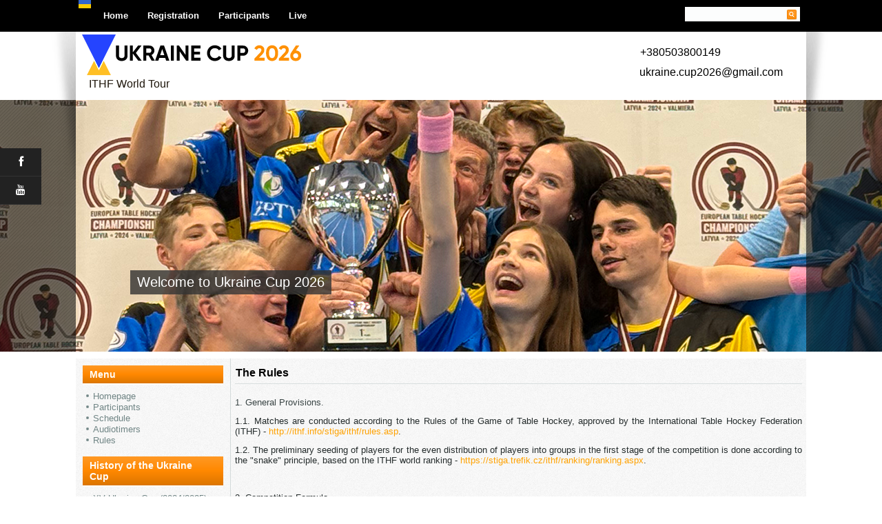

--- FILE ---
content_type: text/html; charset=utf-8
request_url: https://ua-cup.boardhockey.org.ua/index.php?option=com_content&view=article&id=76&Itemid=482&lang=en
body_size: 6246
content:
<!DOCTYPE html>
<html dir="ltr" lang="en-gb">

</head>
<head>
    	<meta http-equiv="content-type" content="text/html; charset=utf-8" />
	<meta name="author" content="Super User" />
	<meta name="generator" content="Joomla! - Open Source Content Management" />
	<title>Ukraine Cup 2026 - Rules</title>
	<link href="https://ua-cup.boardhockey.org.ua/index.php?option=com_content&amp;view=article&amp;id=78:rehlament&amp;catid=79&amp;lang=ua&amp;Itemid=479" rel="alternate" hreflang="uk-UA" />
	<link href="https://ua-cup.boardhockey.org.ua/index.php?option=com_content&amp;view=article&amp;id=76&amp;Itemid=482&amp;lang=en" rel="alternate" hreflang="en-GB" />
	<link href="/templates/dd_solarsystem_64/favicon.ico" rel="shortcut icon" type="image/vnd.microsoft.icon" />
	<link href="/media/mod_languages/css/template.css" rel="stylesheet" type="text/css" />
	<script src="/media/system/js/mootools-core.js" type="text/javascript"></script>
	<script src="/media/system/js/core.js" type="text/javascript"></script>
	<script src="/media/system/js/mootools-more.js" type="text/javascript"></script>
	<script src="/media/jui/js/jquery.min.js" type="text/javascript"></script>
	<script src="/media/jui/js/jquery-noconflict.js" type="text/javascript"></script>
	<script src="/media/jui/js/jquery-migrate.min.js" type="text/javascript"></script>
	<script src="/media/system/js/caption.js" type="text/javascript"></script>
	<script type="text/javascript">
jQuery(function($) {
			 $('.hasTip').each(function() {
				var title = $(this).attr('title');
				if (title) {
					var parts = title.split('::', 2);
					var mtelement = document.id(this);
					mtelement.store('tip:title', parts[0]);
					mtelement.store('tip:text', parts[1]);
				}
			});
			var JTooltips = new Tips($('.hasTip').get(), {"maxTitleChars": 50,"fixed": false});
		});jQuery(window).on('load',  function() {
				new JCaption('img.caption');
			});
	</script>
	<link href="https://ua-cup.boardhockey.org.ua/index.php?option=com_content&amp;view=article&amp;id=78:rehlament&amp;catid=79&amp;lang=ua&amp;Itemid=479" rel="alternate" hreflang="x-default" />

    <link rel="stylesheet" href="/templates/system/css/system.css" />
    <link rel="stylesheet" href="/templates/system/css/general.css" />
    <meta name="viewport" content="initial-scale = 1.0, maximum-scale = 1.0, user-scalable = no, width = device-width" />

    <!--[if lt IE 9]><script src="https://html5shiv.googlecode.com/svn/trunk/html5.js"></script><![endif]-->
    <link rel="stylesheet" href="/templates/dd_solarsystem_64/css/template.css" media="screen" type="text/css" />
    <!--[if lte IE 7]><link rel="stylesheet" href="/templates/dd_solarsystem_64/css/template.ie7.css" media="screen" /><![endif]-->
    <link rel="stylesheet" href="/templates/dd_solarsystem_64/css/template.responsive.css" media="all" type="text/css" />

<link rel="shortcut icon" href="/templates/dd_solarsystem_64/favicon.ico" type="image/x-icon" />
    <script>if ('undefined' != typeof jQuery) document._artxJQueryBackup = jQuery;</script>
    <script src="/templates/dd_solarsystem_64/jquery.js"></script>
    <script>jQuery.noConflict();</script>

    <script src="/templates/dd_solarsystem_64/script.js"></script>
    <script src="/templates/dd_solarsystem_64/script.responsive.js"></script>
    <script src="/templates/dd_solarsystem_64/modules.js"></script>
        <script>if (document._artxJQueryBackup) jQuery = document._artxJQueryBackup;</script>
    <!--hover gallery-->
	
	        <link rel="stylesheet" type="text/css" href="/templates/dd_solarsystem_64/css/style_common.css" />
        <link rel="stylesheet" type="text/css" href="/templates/dd_solarsystem_64/css/style8.css" />
        <link href='//fonts.googleapis.com/css?family=Oswald' rel='stylesheet' type='text/css' />
 <!--animate-->
        <link rel="stylesheet" type="text/css" href="/templates/dd_solarsystem_64/css/animate.css" />
    <!--slideshow header start-->

<script type="text/javascript" src="/templates/dd_solarsystem_64/js/jquery.min.js"></script>
<link rel="stylesheet" type="text/css" href="/templates/dd_solarsystem_64/js/slider/themes/default/jquery.slider.css" />
<!--[if IE 6]>
<link rel="stylesheet" type="text/css" href="/templates/dd_solarsystem_64/js/slider/themes/default/jquery.slider.ie6.css" />
<![endif]-->
<!--social-->
<link rel="stylesheet" href="/templates/dd_solarsystem_64/css/social.css" type="text/css" media="screen" />
<script type="text/javascript" src="/templates/dd_solarsystem_64/js/slider/jquery.slider.min.js"></script>
<!--To Top-->

<script type="text/javascript" src="/templates/dd_solarsystem_64/js/move-top.js"></script>
<script type="text/javascript" src="/templates/dd_solarsystem_64/js/easing.js"></script>
<script type="text/javascript">
jQuery(document).ready(function($) {
$(".scroll").click(function(event){		
event.preventDefault();
$('html,body').animate({scrollTop:$(this.hash).offset().top},1000);
});
});
</script>
</head>
<body>

<div id="dd-main">
<header class="dd-header">
    <div class="dd-shapes">
        <div class="dd-object1029615938">﻿<div class="slider">
  <div>
    <img src="/images/banners/1.png" alt="foto1"/>
    <div class="slideLeft"><div class="caption">Welcome to Ukraine Cup 2026</div></div>  </div>
  <div>
    <img src="/images/banners/2.png" alt="foto1"/>
   <div class="slideRight"><div class="caption">9 травня у Києві</div></div>  </div>
  <div>
    <img src="/images/banners/3.png" alt="foto1"/>
     <div class="slideLeft"><div class="caption">Запрошуємо на Кубок України 2026</div></div>  </div>
   <div>
    <img src="/images/banners/4.png" alt="foto1"/>
      <div class="slideRight"><div class="caption">May, 9 in Kyiv</div></div>  </div>
   <div>
    <img src="/images/banners/5.png" alt="foto1"/>
     <div class="slideLeft"><div class="caption">ITHF World Tour</div></div>  </div>
</div>


</div>
<div class="dd-textblock dd-object1237202581">
        <div class="dd-object1237202581-text-container">
        <div class="dd-object1237202581-text"></div>
    </div>
    
</div><div class="dd-textblock dd-object1562333370">
        <div class="dd-object1562333370-text-container">
        <div class="dd-object1562333370-text">+380503800149</div>
    </div>
    
</div><div class="dd-textblock dd-object198166789">
        <div class="dd-object198166789-text-container">
        <div class="dd-object198166789-text">ukraine.cup2026@gmail.com</div>
    </div>    
</div><div class="dd-textblock dd-object435794080">
        <div class="dd-object435794080-text-container">
        <div class="dd-object435794080-text"></div>
    </div>
    
</div><div class="dd-textblock dd-object924592033">
        <div class="dd-object924592033-text-container">
        <div class="dd-object924592033-text"></div>
    </div>
    
</div>
            </div>

<h2 class="dd-slogan">ITHF World Tour</h2>



<div class="dd-logo dd-logo-552028536">
    <img src="/templates/dd_solarsystem_64/images/logo-552028536.png" alt="" />
</div><div class="dd-logo dd-logo-1873112609">
    <img src="/templates/dd_solarsystem_64/images/logo-1873112609.png" alt="" />
</div><a href="#" class="dd-logo dd-logo-1542927614">
    <img src="images/logo101.png" alt="" />
</a>
<div class="dd-textblock dd-object1481210773">
    <form class="dd-search" name="Search" action="/index.php" method="post">
    <input type="text" value="" name="searchword" />
        <input type="hidden" name="task" value="search" />
<input type="hidden" name="option" value="com_search" />
<input type="submit" value="" name="search" class="dd-search-button" />
        </form>
</div>
<div class="social">﻿<link href="//netdna.bootstrapcdn.com/font-awesome/4.0.3/css/font-awesome.css" rel="stylesheet">
<link href='//fonts.googleapis.com/css?family=Source+Sans+Pro' rel='stylesheet' type='text/css'>
<ul class='social'>
  <li>
    <a class="fa fa-facebook" href="https://www.facebook.com/boardhockeyua">    
      <span>Facebook</span>
    </a> 
  </li>  
    
  <li>
    <a class="fa fa-youtube" href="https://www.youtube.com/@boardhockey_ua">
      <span>Youtube</span>
    </a>
  </li>  
    
</ul></div><nav class="dd-nav">
    <div class="dd-nav-inner">
    
<div class="dd-hmenu-extra1"><div class="mod-languages">

	<ul class="lang-inline">
						<li class="" dir="ltr">
			<a href="/index.php?option=com_content&amp;view=article&amp;id=78:rehlament&amp;catid=79&amp;lang=ua&amp;Itemid=479">
							<img src="/media/mod_languages/images/uk_ua.gif" alt="Українська" title="Українська" />						</a>
			</li>
							</ul>

</div>
</div>
<ul class="dd-hmenu nav-pills"><li class="item-464"><a href="/index.php">Home</a></li><li class="item-444"><a href="https://docs.google.com/forms/d/e/1FAIpQLSd4ao1kLOOVGa78F5ggoD0NTtJMpWnZIYYM2CAzUQ166ZIUdA/viewform?usp=sf_link" target="_blank">Registration</a></li><li class="item-473"><a href="/index.php?option=com_content&amp;view=article&amp;id=90&amp;Itemid=473&amp;lang=en">Participants</a></li><li class="item-545"><a href="https://www.youtube.com/live/Vpx-17vkEY4" target="_blank">Live</a></li></ul> 
        </div>
    </nav>

                    
</header>

<div class="dd-sheet clearfix">
            <div class="dd-layout-wrapper">
<div class="gallery"></div>
                <div class="dd-content-layout">
                    <div class="dd-content-layout-row">
                        <div class="dd-layout-cell dd-sidebar1">
<div class="dd-block clearfix"><div class="dd-blockheader"><h3 class="t">Menu</h3></div><div class="dd-blockcontent"><ul class="menu"><li class="item-480"><a href="/index.php?option=com_content&amp;view=article&amp;id=22&amp;Itemid=480&amp;lang=en">Homepage</a></li><li class="item-549"><a href="/index.php?option=com_content&amp;view=article&amp;id=90&amp;Itemid=549&amp;lang=en">Participants</a></li><li class="item-481"><a href="/index.php?option=com_content&amp;view=article&amp;id=75&amp;Itemid=481&amp;lang=en">Schedule</a></li><li class="item-550"><a href="/index.php?option=com_content&amp;view=article&amp;id=92&amp;Itemid=550&amp;lang=en">Audiotimers</a></li><li class="item-482 current active"><a href="/index.php?option=com_content&amp;view=article&amp;id=76&amp;Itemid=482&amp;lang=en">Rules</a></li></ul></div></div><div class="dd-block clearfix"><div class="dd-blockheader"><h3 class="t">History of the Ukraine Cup</h3></div><div class="dd-blockcontent"><ul class="menu"><li class="item-546"><a href="https://boardhockey.org.ua/index.php?option=com_content&amp;view=article&amp;id=1283%3Axiv----ukraine-cup-20212022-&amp;catid=71%3A2011-01-25-18-48-57&amp;Itemid=37">XV Ukraine Cup (2024/2025)</a></li><li class="item-542"><a href="https://boardhockey.org.ua/index.php?option=com_content&amp;view=article&amp;id=1265%3Axiv----ukraine-cup-20212022-&amp;catid=71%3A2011-01-25-18-48-57&amp;Itemid=37">XIV Ukraine Cup (2021/2022)</a></li><li class="item-541"><a href="https://boardhockey.org.ua/index.php?option=com_content&amp;view=article&amp;id=1264%3Axiii----ukraine-cup-20202021-&amp;catid=71%3A2011-01-25-18-48-57&amp;Itemid=37">XIII Ukraine Cup (2020/2021)</a></li><li class="item-540"><a href="https://boardhockey.org.ua/index.php?option=com_content&amp;view=article&amp;id=1263%3Axii----ukraine-cup-20182019-&amp;catid=71%3A2011-01-25-18-48-57&amp;Itemid=37">XII Ukraine Cup (2018/2019)</a></li><li class="item-539"><a href="https://boardhockey.org.ua/index.php?option=com_content&amp;view=article&amp;id=1262%3Axi----ukraine-cup-20172018-&amp;catid=71%3A2011-01-25-18-48-57&amp;Itemid=37">XI Ukraine Cup (2017/2018)</a></li><li class="item-538"><a href="https://boardhockey.org.ua/index.php?option=com_content&amp;view=article&amp;id=1261%3Ax----ukraine-cup-20162017-&amp;catid=71%3A2011-01-25-18-48-57&amp;Itemid=37">X Ukraine Cup (2016/2017)</a></li><li class="item-537"><a href="https://boardhockey.org.ua/index.php?option=com_content&amp;view=article&amp;id=1260%3Aix----ukraine-cup-20152016-&amp;catid=71%3A2011-01-25-18-48-57&amp;Itemid=37">IX Ukraine Cup (2015/2016)</a></li><li class="item-536"><a href="https://boardhockey.org.ua/index.php?option=com_content&amp;view=article&amp;id=1259%3Aviii-ukraine-cup-20142015-&amp;catid=71%3A2011-01-25-18-48-57&amp;Itemid=37">VIII Ukraine Cup (2014/2015)</a></li><li class="item-535"><a href="https://boardhockey.org.ua/index.php?option=com_content&amp;view=article&amp;id=1258%3Avii-ukraine-cup-20132014-&amp;catid=71%3A2011-01-25-18-48-57&amp;Itemid=37">VII Ukraine Cup (2013/2014)</a></li><li class="item-534"><a href="https://boardhockey.org.ua/index.php?option=com_content&amp;view=article&amp;id=1257%3Avi-ukraine-cup-20122013-&amp;catid=71%3A2011-01-25-18-48-57&amp;Itemid=37">VI Ukraine Cup (2012/2013)</a></li><li class="item-533"><a href="https://boardhockey.org.ua/index.php?option=com_content&amp;view=article&amp;id=1256%3Av-ukraine-cup-20112012-&amp;catid=71%3A2011-01-25-18-48-57&amp;Itemid=37">V Ukraine Cup (2011/2012)</a></li><li class="item-532"><a href="https://boardhockey.org.ua/index.php?option=com_content&amp;view=article&amp;id=1255%3Aiv----ukraine-cup-20102011-&amp;catid=71%3A2011-01-25-18-48-57&amp;Itemid=37">IV Ukraine Cup (2010/2011)</a></li><li class="item-531"><a href="https://boardhockey.org.ua/index.php?option=com_content&amp;view=article&amp;id=1254%3Aiii----ukraine-cup-20092010-&amp;catid=71%3A2011-01-25-18-48-57&amp;Itemid=37">III Ukraine Cup (2009/2010)</a></li><li class="item-530"><a href="https://boardhockey.org.ua/index.php?option=com_content&amp;view=article&amp;id=1253%3Aii----ukraine-cup-20082009-&amp;catid=71%3A2011-01-25-18-48-57&amp;Itemid=37">II Ukraine Cup (2008/2009)</a></li><li class="item-529"><a href="https://boardhockey.org.ua/index.php?option=com_content&amp;view=article&amp;id=1252:2022-09-07-12-51-44&amp;catid=57:category57&amp;Itemid=37">I Ukraine Cup (2007/2008)</a></li></ul></div></div>



                        </div>

                        <div class="dd-layout-cell dd-content">
<article class="dd-post dd-messages"><div class="dd-postcontent clearfix"><div id="system-message-container">
	</div>
</div></article><div class="item-page"><article class="dd-post"><div class="dd-postmetadataheader"><h2 class="dd-postheader"><a href="/index.php?option=com_content&amp;view=article&amp;id=76:the-rules&amp;catid=81&amp;lang=en&amp;Itemid=482">The Rules</a></h2></div><div class="dd-postheadericons dd-metadata-icons"><a href="/index.php?option=com_content&amp;view=article&amp;id=76:the-rules&amp;catid=81&amp;lang=en&amp;Itemid=482&amp;tmpl=component&amp;print=1&amp;layout=default&amp;page=" title="Print article < The Rules ><img src="/templates/dd_solarsystem_64/images/system/printButton.png" alt="Print" /></a></div><div class="dd-postcontent clearfix"><div class="dd-article"><p><span style="color: #3a4545;">1. General Provisions.</span></p>
<p>1.1. Matches are conducted according to the Rules of the Game of Table Hockey, approved by the International Table Hockey Federation (ITHF) - <a href="http://ithf.info/stiga/ithf/rules.asp">http://ithf.info/stiga/ithf/rules.asp</a>.</p>
<p>1.2. The preliminary seeding of players for the even distribution of players into groups in the first stage of the competition is done according to the "snake" principle, based on the ITHF world ranking - <a href="http://www.stiga.trefik.cz/ithf/ranking/index.aspx">https://stiga.trefik.cz/ithf/ranking/ranking.aspx</a>.</p>
<p> </p>
<p>2. Competition Formula.</p>
<p>2.1. Group and League Matches</p>
<p>2.1.1. In the first stage, players are divided into equal groups according to the seeding results.</p>
<p>2.1.2. The number of groups is determined based on the number of players.</p>
<ul>
<li>
<p>If the number of players does not exceed 20, one qualification group is created. Participants play in two rounds;</p>
</li>
<li>
<p>If the number of players is 21-30, one qualification group is created. Participants play in one round;</p>
</li>
<li>
<p>If the number of players is 31-45, two groups are created. Participants play in one round. The top 12 from each group move to the top league, others to the first league;</p>
</li>
<li>
<p>If the number of players is 46-60, two groups are created. Participants play in one round. The top 12 from each group move to the top league. Players who finish in places 13-21 in the groups move to the first league, those in 22nd place and below move to the second league;</p>
</li>
<li>
<p>If the number of players is 61 or more, three groups are created. Participants play in one round. The top 8 from each group move to the top league. Players who finish in places 9-14 in the groups move to the first league, those in 15-20 move to the second league, and those in 22nd place and below move to the third league.</p>
</li>
</ul>
<p>2.1.3. Players in each group play in a round-robin system. Players in the top, first, and second leagues play in one round in a round-robin system.</p>
<p>2.1.4. For a victory in a match, a player is awarded 3 points, for a draw — 1 point, and for a loss — 0 points.</p>
<p>2.1.5. In case of a tie between two players, the following additional criteria are used to determine their ranking:</p>
<p>a) Result of their personal match;</p>
<p>b) Goal difference in all tournament matches;</p>
<p>c) Number of victories in the tournament;</p>
<p>d) Number of goals scored in the tournament;</p>
<p>e) A tiebreaker match.</p>
<p>2.1.6. In case of a tie between multiple players, the following criteria are used:</p>
<p>a) Results of their personal matches (mini-tournament);</p>
<p>b) Goal difference in all tournament matches;</p>
<p>c) Number of victories in the tournament;</p>
<p>d) Number of goals scored in the tournament;</p>
<p>e) A mini-tournament tiebreaker.</p>
<p>2.1.7. If in the group tournament in the first stage more than 50% of a player's results are technical, the results of matches involving this player are annulled.</p>
<p>2.1.8. Players who move to the top league retain the points accumulated in matches against other players who have also moved to the top league. In the first and second leagues, the results of group tournament matches are not counted.</p>
<p>2.1.9. Based on the results of round-robin tournaments in the top, first, and second leagues, the final positions from 13th place and lower are determined.</p>
<p> </p>
<p>2.2. Playoffs</p>
<p>2.2.1. All playoff series are played to the best of four wins by one of the opponents.</p>
<p>2.2.2. If the number of players does not exceed 20, the top 8 players in the qualification group move to the playoff stage.</p>
<p>2.2.2.1. The quarter-final pairs are formed as follows:</p>
<p>I pair: 1 — 8;</p>
<p>II pair: 2 — 7;</p>
<p>III pair: 3 — 6;</p>
<p>IV pair: 4 — 5.</p>
<p>2.2.2.2. The winners of the quarter-finals play for positions 1 to 4, forming the semifinal pairs as follows:</p>
<p>V pair: I — IV;</p>
<p>VI pair: II — III.</p>
<p>2.2.3. If the number of players exceeds 20, the top 16 players in the qualification group (for 21-30 players) or the top league move to the playoff stage.</p>
<p>2.2.3.1. The 1/8 final pairs are formed as follows:</p>
<p>I pair: 1 — 16;</p>
<p>II pair: 2 — 15;</p>
<p>III pair: 3 — 14;</p>
<p>IV pair: 4 — 13;</p>
<p>V pair: 5 — 12;</p>
<p>VI pair: 6 — 11;</p>
<p>VII pair: 7 — 10;</p>
<p>VIII pair: 8 — 9.</p>
<p>2.2.3.2. The winners of the 1/8 final pairs will play for positions 1 to 8, forming the quarter-final pairs as follows:</p>
<p>IX pair: winner of I — winner of VIII 1/8 final pair;</p>
<p>X pair: winner of II — winner of VII 1/8 final pair;</p>
<p>XI pair: winner of III — winner of VI 1/8 final pair;</p>
<p>XII pair: winner of IV — winner of V 1/8 final pair.</p>
<p>2.2.3.3. The winners of the quarter-finals will play for positions 1 to 4, forming the semifinal pairs as follows:</p>
<p>XIII pair: IX — XII;</p>
<p>XIV pair: X — XI.</p>
<p>2.2.4. The winners of the semifinal pairs meet in a match for first place. The players who lost in the semifinals will play for third place.</p>
<p>2.2.5. For players who were eliminated at the same stage of the playoffs, the final ranking is determined as follows: the player with the best result in the top league (for up to 30 players — in the qualification group) takes the higher place.</p>
<p> </p>
<hr /> </div></div></article></div><div class="dd-content-layout"><div class="dd-content-layout-row"><div class="dd-layout-cell" style="width: 100%;"><article class="dd-post"><div class="dd-postcontent clearfix"><div class="custom"  >
	<p style="text-align: right;"><a href="http://stigagames.com/en/product-type/table-games/games/"><img src="images/stiga.gif" alt="" /></a> <a href="http://www.ithf.info/stiga/ithf/index.aspx"><img src="images/ithf.gif" alt="" /></a> <a href="http://boardhockey.org.ua"><img src="images/fnhu.gif" alt="" /></a></p>
<p style="text-align: right;"><br /><br /></p></div></div></article></div></div></div>


                        </div>
                                            </div>
                </div>
            </div>


    </div>
<footer class="dd-footer">
  <div class="dd-footer-inner">
<span style="font-size: 13px;">
<span style="color: #FFFFFF;">&nbsp;</span><span style="font-weight: bold; color: #FFC638;">Ukraine Cup 2026</span><span style="color: #FFFFFF;">&nbsp;</span><span style="color: #FFFFFF;"> © 2026</span>
</span>
    <p class="dd-page-footer">
        ﻿ <span id="dd-footnote-links">Designed by Pavlo Pylypenko <a href="http://boardhockey.org.ua/" target="_blank">boardhockey.org.ua</a>.</span>
    </p>
  </div>
</footer>

</div>
<script type="text/javascript">
jQuery(document).ready(function($) {
  $(".slider").slideshow({
    width      : 1920,
    height     : 381,
	transition : 'fade'
 
  });
});
</script>
<script type="text/javascript">
$(document).ready(function() {
$().UItoTop({ easingType: 'easeOutQuart' });
});
</script>
<a href="#" id="toTop" style="display: block;"> <span id="toTopHover" style="opacity: 1;"> </span></a>

</body>
</html>


--- FILE ---
content_type: text/css
request_url: https://ua-cup.boardhockey.org.ua/templates/dd_solarsystem_64/css/template.css
body_size: 13889
content:
#dd-main
{
  background: #FFFFFF;
  margin: 0 auto;
  font-size: 13px;
  font-family: Arial, 'Arial Unicode MS', Helvetica, Sans-Serif;
  position: relative;
  width: 100%;
  min-height: 100%;
  left: 0;
  top: 0;
  cursor: default;
  overflow: hidden;
}

table, ul.dd-hmenu
{
  font-size: 13px;
  font-family: Arial, 'Arial Unicode MS', Helvetica, Sans-Serif;
}

h1, h2, h3, h4, h5, h6, p, a, ul, ol, li
{
  margin: 0;
  padding: 0;
}

.dd-button
{
  border: 0;
  border-collapse: separate;
  -webkit-border-radius: 0;
  -webkit-background-origin: border !important;
  -moz-background-origin: border !important;
  background-origin: border-box !important;
  background: #4A4A4A;
  border-width: 0;
  padding: 0 10px;
  margin: 0 auto;
  height: 26px;
}

.dd-postcontent, .dd-postheadericons, .dd-postfootericons, .dd-blockcontent, ul.dd-vmenu a
{
  text-align: left;
}

.dd-postcontent, .dd-postcontent li, .dd-postcontent table, .dd-postcontent a, .dd-postcontent a:link, .dd-postcontent a:visited, .dd-postcontent a.visited, .dd-postcontent a:hover, .dd-postcontent a.hovered
{
  font-family: Arial, 'Arial Unicode MS', Helvetica, Sans-Serif;
  text-align: justify;
}

.dd-postcontent p
{
  margin: 12px 0;
}

.dd-postcontent h1, .dd-postcontent h1 a, .dd-postcontent h1 a:link, .dd-postcontent h1 a:visited, .dd-postcontent h1 a:hover, .dd-postcontent h2, .dd-postcontent h2 a, .dd-postcontent h2 a:link, .dd-postcontent h2 a:visited, .dd-postcontent h2 a:hover, .dd-postcontent h3, .dd-postcontent h3 a, .dd-postcontent h3 a:link, .dd-postcontent h3 a:visited, .dd-postcontent h3 a:hover, .dd-postcontent h4, .dd-postcontent h4 a, .dd-postcontent h4 a:link, .dd-postcontent h4 a:visited, .dd-postcontent h4 a:hover, .dd-postcontent h5, .dd-postcontent h5 a, .dd-postcontent h5 a:link, .dd-postcontent h5 a:visited, .dd-postcontent h5 a:hover, .dd-postcontent h6, .dd-postcontent h6 a, .dd-postcontent h6 a:link, .dd-postcontent h6 a:visited, .dd-postcontent h6 a:hover, .dd-blockheader .t, .dd-blockheader .t a, .dd-blockheader .t a:link, .dd-blockheader .t a:visited, .dd-blockheader .t a:hover, .dd-vmenublockheader .t, .dd-vmenublockheader .t a, .dd-vmenublockheader .t a:link, .dd-vmenublockheader .t a:visited, .dd-vmenublockheader .t a:hover, .dd-headline, .dd-headline a, .dd-headline a:link, .dd-headline a:visited, .dd-headline a:hover, .dd-slogan, .dd-slogan a, .dd-slogan a:link, .dd-slogan a:visited, .dd-slogan a:hover, .dd-postheader, .dd-postheader a, .dd-postheader a:link, .dd-postheader a:visited, .dd-postheader a:hover
{
  font-size: 32px;
  font-family: Arial, 'Arial Unicode MS', Helvetica, Sans-Serif;
  font-weight: bold;
  font-style: normal;
  text-decoration: none;
}

.dd-postcontent a, .dd-postcontent a:link
{
  font-family: Arial, 'Arial Unicode MS', Helvetica, Sans-Serif;
  text-decoration: none;
  color: #FFA200;
}

.dd-postcontent a:visited, .dd-postcontent a.visited
{
  font-family: Arial, 'Arial Unicode MS', Helvetica, Sans-Serif;
  text-decoration: none;
  color: #FFA200;
}

.dd-postcontent  a:hover, .dd-postcontent a.hover
{
  font-family: Arial, 'Arial Unicode MS', Helvetica, Sans-Serif;
  text-decoration: none;
  color: #855400;
}

.dd-postcontent h1
{
  color: #164593;
  margin-top: 21px;
  margin-bottom: 21px;
  font-size: 32px;
  font-family: Arial, 'Arial Unicode MS', Helvetica, Sans-Serif;
}

.dd-blockcontent h1
{
  margin-top: 21px;
  margin-bottom: 21px;
  font-size: 32px;
  font-family: Arial, 'Arial Unicode MS', Helvetica, Sans-Serif;
}

.dd-postcontent h1 a, .dd-postcontent h1 a:link, .dd-postcontent h1 a:hover, .dd-postcontent h1 a:visited, .dd-blockcontent h1 a, .dd-blockcontent h1 a:link, .dd-blockcontent h1 a:hover, .dd-blockcontent h1 a:visited
{
  font-size: 32px;
  font-family: Arial, 'Arial Unicode MS', Helvetica, Sans-Serif;
}

.dd-postcontent h2
{
  color: #164593;
  margin-top: 19px;
  margin-bottom: 19px;
  font-size: 24px;
  font-family: Arial, 'Arial Unicode MS', Helvetica, Sans-Serif;
}

.dd-blockcontent h2
{
  margin-top: 19px;
  margin-bottom: 19px;
  font-size: 24px;
  font-family: Arial, 'Arial Unicode MS', Helvetica, Sans-Serif;
}

.dd-postcontent h2 a, .dd-postcontent h2 a:link, .dd-postcontent h2 a:hover, .dd-postcontent h2 a:visited, .dd-blockcontent h2 a, .dd-blockcontent h2 a:link, .dd-blockcontent h2 a:hover, .dd-blockcontent h2 a:visited
{
  font-size: 24px;
  font-family: Arial, 'Arial Unicode MS', Helvetica, Sans-Serif;
}

.dd-postcontent h3
{
  color: #164593;
  margin-top: 19px;
  margin-bottom: 19px;
  font-size: 19px;
  font-family: Arial, 'Arial Unicode MS', Helvetica, Sans-Serif;
}

.dd-blockcontent h3
{
  margin-top: 19px;
  margin-bottom: 19px;
  font-size: 19px;
  font-family: Arial, 'Arial Unicode MS', Helvetica, Sans-Serif;
}

.dd-postcontent h3 a, .dd-postcontent h3 a:link, .dd-postcontent h3 a:hover, .dd-postcontent h3 a:visited, .dd-blockcontent h3 a, .dd-blockcontent h3 a:link, .dd-blockcontent h3 a:hover, .dd-blockcontent h3 a:visited
{
  font-size: 19px;
  font-family: Arial, 'Arial Unicode MS', Helvetica, Sans-Serif;
}

.dd-postcontent h4
{
  color: #164593;
  margin-top: 20px;
  margin-bottom: 20px;
  font-size: 16px;
  font-family: Arial, 'Arial Unicode MS', Helvetica, Sans-Serif;
}

.dd-blockcontent h4
{
  margin-top: 20px;
  margin-bottom: 20px;
  font-size: 16px;
  font-family: Arial, 'Arial Unicode MS', Helvetica, Sans-Serif;
}

.dd-postcontent h4 a, .dd-postcontent h4 a:link, .dd-postcontent h4 a:hover, .dd-postcontent h4 a:visited, .dd-blockcontent h4 a, .dd-blockcontent h4 a:link, .dd-blockcontent h4 a:hover, .dd-blockcontent h4 a:visited
{
  font-size: 16px;
  font-family: Arial, 'Arial Unicode MS', Helvetica, Sans-Serif;
}

.dd-postcontent h5
{
  color: #164593;
  margin-top: 26px;
  margin-bottom: 26px;
  font-size: 13px;
  font-family: Arial, 'Arial Unicode MS', Helvetica, Sans-Serif;
}

.dd-blockcontent h5
{
  margin-top: 26px;
  margin-bottom: 26px;
  font-size: 13px;
  font-family: Arial, 'Arial Unicode MS', Helvetica, Sans-Serif;
}

.dd-postcontent h5 a, .dd-postcontent h5 a:link, .dd-postcontent h5 a:hover, .dd-postcontent h5 a:visited, .dd-blockcontent h5 a, .dd-blockcontent h5 a:link, .dd-blockcontent h5 a:hover, .dd-blockcontent h5 a:visited
{
  font-size: 13px;
  font-family: Arial, 'Arial Unicode MS', Helvetica, Sans-Serif;
}

.dd-postcontent h6
{
  color: #164593;
  margin-top: 35px;
  margin-bottom: 35px;
  font-size: 11px;
  font-family: Arial, 'Arial Unicode MS', Helvetica, Sans-Serif;
}

.dd-blockcontent h6
{
  margin-top: 35px;
  margin-bottom: 35px;
  font-size: 11px;
  font-family: Arial, 'Arial Unicode MS', Helvetica, Sans-Serif;
}

.dd-postcontent h6 a, .dd-postcontent h6 a:link, .dd-postcontent h6 a:hover, .dd-postcontent h6 a:visited, .dd-blockcontent h6 a, .dd-blockcontent h6 a:link, .dd-blockcontent h6 a:hover, .dd-blockcontent h6 a:visited
{
  font-size: 11px;
  font-family: Arial, 'Arial Unicode MS', Helvetica, Sans-Serif;
}

header, footer, article, nav, #dd-hmenu-bg, .dd-sheet, .dd-hmenu a, .dd-vmenu a, .dd-slidenavigator > a, .dd-checkbox:before, .dd-radiobutton:before
{
  -webkit-background-origin: border !important;
  -moz-background-origin: border !important;
  background-origin: border-box !important;
}

header, footer, article, nav, #dd-hmenu-bg, .dd-sheet, .dd-slidenavigator > a, .dd-checkbox:before, .dd-radiobutton:before
{
  display: block;
  -webkit-box-sizing: border-box;
  -moz-box-sizing: border-box;
  box-sizing: border-box;
}

ul
{
  list-style-type: none;
}

ol
{
  list-style-position: inside;
}

html, body
{
  height: 100%;
}

/**
 * 2. Prevent iOS text size adjust after orientation change, without disabling
 *    user zoom.
 * https://github.com/necolas/normalize.css
 */

html
{
  -ms-text-size-adjust: 100%;
  -webkit-text-size-adjust: 100%;
}

body
{
  padding: 0;
  margin: 0;
  min-width: 1060px;
  color: #252C2C;
}

.dd-header:before, #dd-header-bg:before, .dd-layout-cell:before, .dd-layout-wrapper:before, .dd-footer:before, .dd-nav:before, #dd-hmenu-bg:before, .dd-sheet:before
{
  width: 100%;
  content: " ";
  display: table;
  border-collapse: collapse;
  border-spacing: 0;
}

.dd-header:after, #dd-header-bg:after, .dd-layout-cell:after, .dd-layout-wrapper:after, .dd-footer:after, .dd-nav:after, #dd-hmenu-bg:after, .dd-sheet:after, .cleared, .clearfix:after
{
  clear: both;
  font: 0/0 serif;
  display: block;
  content: " ";
}

form
{
  padding: 0 !important;
  margin: 0 !important;
}

table.position
{
  position: relative;
  width: 100%;
  table-layout: fixed;
}

li h1, .dd-postcontent li h1, .dd-blockcontent li h1
{
  margin: 1px;
}

li h2, .dd-postcontent li h2, .dd-blockcontent li h2
{
  margin: 1px;
}

li h3, .dd-postcontent li h3, .dd-blockcontent li h3
{
  margin: 1px;
}

li h4, .dd-postcontent li h4, .dd-blockcontent li h4
{
  margin: 1px;
}

li h5, .dd-postcontent li h5, .dd-blockcontent li h5
{
  margin: 1px;
}

li h6, .dd-postcontent li h6, .dd-blockcontent li h6
{
  margin: 1px;
}

li p, .dd-postcontent li p, .dd-blockcontent li p
{
  margin: 1px;
}

.dd-shapes
{
  position: absolute;
  top: 0;
  right: 0;
  bottom: 0;
  left: 0;
  overflow: hidden;
  z-index: 0;
}

.dd-slider-inner
{
  position: relative;
  overflow: hidden;
  width: 100%;
  height: 100%;
}

.dd-slidenavigator > a
{
  display: inline-block;
  vertical-align: middle;
  outline-style: none;
  font-size: 1px;
}

.dd-slidenavigator > a:last-child
{
  margin-right: 0 !important;
}

.dd-object1029615938
{
  display: block;
  left: 0%;
  margin-left: -426px;
  position: absolute;
  top: 134px;
  width: 1920px;
  height: 381px;
  z-index: 2;
}

.default-responsive .dd-object1029615938
{
  display: none;
}

.dd-object1237202581 h1, .dd-object1237202581 h2, .dd-object1237202581 h3, .dd-object1237202581 h4, .dd-object1237202581 h5, .dd-object1237202581 h6, .dd-object1237202581 p, .dd-object1237202581 a, .dd-object1237202581 ul, .dd-object1237202581 ol, .dd-object1237202581 li
{
  line-height: 100%;
}

.dd-object1237202581
{
  position: absolute;
  top: 45px;
  left: 0%;
  margin-left: -422px !important;
  -webkit-transform: rotate(0deg);
  -moz-transform: rotate(0deg);
  -o-transform: rotate(0deg);
  -ms-transform: rotate(0deg);
  transform: rotate(0deg);
  overflow: hidden;
  background-image: url('../images/object1237202581.png');
  background-position: 0px 0px;
  background-repeat: no-repeat;
  z-index: 6;
  width: 1920px;
  height: 100px;
}

.default-responsive .dd-object1237202581
{
  background-image: none;
}

.dd-object1237202581-text-container
{
  display: table;
}

.dd-object1237202581-text
{
  display: table-cell;
  outline-style: none;
  padding: 0px 0px !important;
  height: 100px;
  width: 1920px;
  word-wrap: break-word;
}

.default-responsive .dd-object1237202581-text
{
  height: auto;
}

.dd-object1237202581-text, .dd-object1237202581-text a.dd-rss-tag-icon, .dd-object1237202581-text a.dd-facebook-tag-icon, .dd-object1237202581-text a.dd-twitter-tag-icon, .dd-object1237202581-text a.dd-tumblr-tag-icon, .dd-object1237202581-text a.dd-pinterest-tag-icon, .dd-object1237202581-text a.dd-vimeo-tag-icon, .dd-object1237202581-text a.dd-youtube-tag-icon, .dd-object1237202581-text a.dd-linkedin-tag-icon
{
  font-size: 30px;
  font-family: Verdana, Geneva, Arial, Helvetica, Sans-Serif;
  text-align: left;
  vertical-align: middle;
  color: #291A00 !important;
}

.dd-object1237202581-text a.dd-rss-tag-icon, .dd-object1237202581-text a.dd-facebook-tag-icon, .dd-object1237202581-text a.dd-twitter-tag-icon, .dd-object1237202581-text a.dd-tumblr-tag-icon, .dd-object1237202581-text a.dd-pinterest-tag-icon, .dd-object1237202581-text a.dd-vimeo-tag-icon, .dd-object1237202581-text a.dd-youtube-tag-icon, .dd-object1237202581-text a.dd-linkedin-tag-icon
{
  width: 100%;
}

.default-responsive .dd-object1237202581-text a.dd-rss-tag-icon, .default-responsive .dd-object1237202581-text a.dd-facebook-tag-icon, .default-responsive .dd-object1237202581-text a.dd-twitter-tag-icon, .default-responsive .dd-object1237202581-text a.dd-tumblr-tag-icon, .default-responsive .dd-object1237202581-text a.dd-pinterest-tag-icon, .default-responsive .dd-object1237202581-text a.dd-vimeo-tag-icon, .default-responsive .dd-object1237202581-text a.dd-youtube-tag-icon, .default-responsive .dd-object1237202581-text a.dd-linkedin-tag-icon
{
  width: auto;
}

.dd-textblock ul > li
{
  background-position-y: 8px !important;
}

.dd-object1562333370 h1, .dd-object1562333370 h2, .dd-object1562333370 h3, .dd-object1562333370 h4, .dd-object1562333370 h5, .dd-object1562333370 h6, .dd-object1562333370 p, .dd-object1562333370 a, .dd-object1562333370 ul, .dd-object1562333370 ol, .dd-object1562333370 li
{
  line-height: 100%;
}

.dd-object1562333370
{
  position: absolute;
  top: 63px;
  left: 94.98%;
  margin-left: -192px !important;
  -webkit-transform: rotate(0deg);
  -moz-transform: rotate(0deg);
  -o-transform: rotate(0deg);
  -ms-transform: rotate(0deg);
  transform: rotate(0deg);
  overflow: hidden;
  background-image: url('../images/object1562333370.png');
  background-position: 0px 0px;
  background-repeat: no-repeat;
  z-index: 7;
  width: 203px;
  height: 32px;
}

.default-responsive .dd-object1562333370
{
  background-image: none;
}

.dd-object1562333370-text-container
{
  display: table;
}

.dd-object1562333370-text
{
  display: table-cell;
  outline-style: none;
  padding: 5px 5px !important;
  height: 22px;
  width: 193px;
  word-wrap: break-word;
}

.default-responsive .dd-object1562333370-text
{
  height: auto;
}

.dd-object1562333370-text, .dd-object1562333370-text a.dd-rss-tag-icon, .dd-object1562333370-text a.dd-facebook-tag-icon, .dd-object1562333370-text a.dd-twitter-tag-icon, .dd-object1562333370-text a.dd-tumblr-tag-icon, .dd-object1562333370-text a.dd-pinterest-tag-icon, .dd-object1562333370-text a.dd-vimeo-tag-icon, .dd-object1562333370-text a.dd-youtube-tag-icon, .dd-object1562333370-text a.dd-linkedin-tag-icon
{
  font-size: 16px;
  font-family: Verdana, Geneva, Arial, Helvetica, Sans-Serif;
  text-align: left;
  vertical-align: top;
  color: #000000 !important;
}

.dd-object1562333370-text a.dd-rss-tag-icon, .dd-object1562333370-text a.dd-facebook-tag-icon, .dd-object1562333370-text a.dd-twitter-tag-icon, .dd-object1562333370-text a.dd-tumblr-tag-icon, .dd-object1562333370-text a.dd-pinterest-tag-icon, .dd-object1562333370-text a.dd-vimeo-tag-icon, .dd-object1562333370-text a.dd-youtube-tag-icon, .dd-object1562333370-text a.dd-linkedin-tag-icon
{
  width: 100%;
}

.default-responsive .dd-object1562333370-text a.dd-rss-tag-icon, .default-responsive .dd-object1562333370-text a.dd-facebook-tag-icon, .default-responsive .dd-object1562333370-text a.dd-twitter-tag-icon, .default-responsive .dd-object1562333370-text a.dd-tumblr-tag-icon, .default-responsive .dd-object1562333370-text a.dd-pinterest-tag-icon, .default-responsive .dd-object1562333370-text a.dd-vimeo-tag-icon, .default-responsive .dd-object1562333370-text a.dd-youtube-tag-icon, .default-responsive .dd-object1562333370-text a.dd-linkedin-tag-icon
{
  width: auto;
}

.dd-textblock ul > li
{
  background-position-y: 1px !important;
}

.dd-object198166789 h1, .dd-object198166789 h2, .dd-object198166789 h3, .dd-object198166789 h4, .dd-object198166789 h5, .dd-object198166789 h6, .dd-object198166789 p, .dd-object198166789 a, .dd-object198166789 ul, .dd-object198166789 ol, .dd-object198166789 li
{
  line-height: 100%;
}

.dd-object198166789
{
  position: absolute;
  top: 93px;
  left: 99.15%;
  margin-left: -236px !important;
  -webkit-transform: rotate(0deg);
  -moz-transform: rotate(0deg);
  -o-transform: rotate(0deg);
  -ms-transform: rotate(0deg);
  transform: rotate(0deg);
  overflow: hidden;
  background-image: url('../images/object198166789.png');
  background-position: 0px 0px;
  background-repeat: no-repeat;
  z-index: 8;
  width: 239px;
  height: 32px;
}

.default-responsive .dd-object198166789
{
  background-image: none;
}

.dd-object198166789-text-container
{
  display: table;
}

.dd-object198166789-text
{
  display: table-cell;
  outline-style: none;
  padding: 5px 5px !important;
  height: 22px;
  width: 229px;
  word-wrap: break-word;
}

.default-responsive .dd-object198166789-text
{
  height: auto;
}

.dd-object198166789-text, .dd-object198166789-text a.dd-rss-tag-icon, .dd-object198166789-text a.dd-facebook-tag-icon, .dd-object198166789-text a.dd-twitter-tag-icon, .dd-object198166789-text a.dd-tumblr-tag-icon, .dd-object198166789-text a.dd-pinterest-tag-icon, .dd-object198166789-text a.dd-vimeo-tag-icon, .dd-object198166789-text a.dd-youtube-tag-icon, .dd-object198166789-text a.dd-linkedin-tag-icon
{
  font-size: 16px;
  font-family: Verdana, Geneva, Arial, Helvetica, Sans-Serif;
  text-align: left;
  vertical-align: top;
  color: #000000 !important;
}

.dd-object198166789-text a.dd-rss-tag-icon, .dd-object198166789-text a.dd-facebook-tag-icon, .dd-object198166789-text a.dd-twitter-tag-icon, .dd-object198166789-text a.dd-tumblr-tag-icon, .dd-object198166789-text a.dd-pinterest-tag-icon, .dd-object198166789-text a.dd-vimeo-tag-icon, .dd-object198166789-text a.dd-youtube-tag-icon, .dd-object198166789-text a.dd-linkedin-tag-icon
{
  width: 100%;
}

.default-responsive .dd-object198166789-text a.dd-rss-tag-icon, .default-responsive .dd-object198166789-text a.dd-facebook-tag-icon, .default-responsive .dd-object198166789-text a.dd-twitter-tag-icon, .default-responsive .dd-object198166789-text a.dd-tumblr-tag-icon, .default-responsive .dd-object198166789-text a.dd-pinterest-tag-icon, .default-responsive .dd-object198166789-text a.dd-vimeo-tag-icon, .default-responsive .dd-object198166789-text a.dd-youtube-tag-icon, .default-responsive .dd-object198166789-text a.dd-linkedin-tag-icon
{
  width: auto;
}

.dd-textblock ul > li
{
  background-position-y: 1px !important;
}

.dd-object435794080 h1, .dd-object435794080 h2, .dd-object435794080 h3, .dd-object435794080 h4, .dd-object435794080 h5, .dd-object435794080 h6, .dd-object435794080 p, .dd-object435794080 a, .dd-object435794080 ul, .dd-object435794080 ol, .dd-object435794080 li
{
  line-height: 100%;
}

.dd-object435794080
{
  position: absolute;
  top: 143px;
  left: 0%;
  margin-left: -463px !important;
  -webkit-transform: rotate(0deg);
  -moz-transform: rotate(0deg);
  -o-transform: rotate(0deg);
  -ms-transform: rotate(0deg);
  transform: rotate(0deg);
  overflow: hidden;
  background-image: url('../images/object435794080.png');
  background-position: 0px 0px;
  background-repeat: no-repeat;
  z-index: 9;
  width: 463px;
  height: 369px;
}

.default-responsive .dd-object435794080
{
  background-image: none;
}

.dd-object435794080-text-container
{
  display: table;
}

.dd-object435794080-text
{
  display: table-cell;
  outline-style: none;
  padding: 0px 0px !important;
  height: 369px;
  width: 463px;
  word-wrap: break-word;
}

.default-responsive .dd-object435794080-text
{
  height: auto;
}

.dd-object435794080-text, .dd-object435794080-text a.dd-rss-tag-icon, .dd-object435794080-text a.dd-facebook-tag-icon, .dd-object435794080-text a.dd-twitter-tag-icon, .dd-object435794080-text a.dd-tumblr-tag-icon, .dd-object435794080-text a.dd-pinterest-tag-icon, .dd-object435794080-text a.dd-vimeo-tag-icon, .dd-object435794080-text a.dd-youtube-tag-icon, .dd-object435794080-text a.dd-linkedin-tag-icon
{
  font-size: 30px;
  font-family: Verdana, Geneva, Arial, Helvetica, Sans-Serif;
  text-align: left;
  vertical-align: middle;
  color: #FFD894 !important;
}

.dd-object435794080-text a.dd-rss-tag-icon, .dd-object435794080-text a.dd-facebook-tag-icon, .dd-object435794080-text a.dd-twitter-tag-icon, .dd-object435794080-text a.dd-tumblr-tag-icon, .dd-object435794080-text a.dd-pinterest-tag-icon, .dd-object435794080-text a.dd-vimeo-tag-icon, .dd-object435794080-text a.dd-youtube-tag-icon, .dd-object435794080-text a.dd-linkedin-tag-icon
{
  width: 100%;
}

.default-responsive .dd-object435794080-text a.dd-rss-tag-icon, .default-responsive .dd-object435794080-text a.dd-facebook-tag-icon, .default-responsive .dd-object435794080-text a.dd-twitter-tag-icon, .default-responsive .dd-object435794080-text a.dd-tumblr-tag-icon, .default-responsive .dd-object435794080-text a.dd-pinterest-tag-icon, .default-responsive .dd-object435794080-text a.dd-vimeo-tag-icon, .default-responsive .dd-object435794080-text a.dd-youtube-tag-icon, .default-responsive .dd-object435794080-text a.dd-linkedin-tag-icon
{
  width: auto;
}

.dd-textblock ul > li
{
  background-position-y: 8px !important;
}

.dd-object924592033 h1, .dd-object924592033 h2, .dd-object924592033 h3, .dd-object924592033 h4, .dd-object924592033 h5, .dd-object924592033 h6, .dd-object924592033 p, .dd-object924592033 a, .dd-object924592033 ul, .dd-object924592033 ol, .dd-object924592033 li
{
  line-height: 100%;
}

.dd-object924592033
{
  position: absolute;
  top: 144px;
  left: 100%;
  margin-left: 0px !important;
  -webkit-transform: rotate(0deg);
  -moz-transform: rotate(0deg);
  -o-transform: rotate(0deg);
  -ms-transform: rotate(0deg);
  transform: rotate(0deg);
  overflow: hidden;
  background-image: url('../images/object924592033.png');
  background-position: 0px 0px;
  background-repeat: no-repeat;
  z-index: 10;
  width: 420px;
  height: 369px;
}

.default-responsive .dd-object924592033
{
  background-image: none;
}

.dd-object924592033-text-container
{
  display: table;
}

.dd-object924592033-text
{
  display: table-cell;
  outline-style: none;
  padding: 0px 0px !important;
  height: 369px;
  width: 420px;
  word-wrap: break-word;
}

.default-responsive .dd-object924592033-text
{
  height: auto;
}

.dd-object924592033-text, .dd-object924592033-text a.dd-rss-tag-icon, .dd-object924592033-text a.dd-facebook-tag-icon, .dd-object924592033-text a.dd-twitter-tag-icon, .dd-object924592033-text a.dd-tumblr-tag-icon, .dd-object924592033-text a.dd-pinterest-tag-icon, .dd-object924592033-text a.dd-vimeo-tag-icon, .dd-object924592033-text a.dd-youtube-tag-icon, .dd-object924592033-text a.dd-linkedin-tag-icon
{
  font-size: 30px;
  font-family: Verdana, Geneva, Arial, Helvetica, Sans-Serif;
  text-align: left;
  vertical-align: middle;
  color: #FFD48A !important;
}

.dd-object924592033-text a.dd-rss-tag-icon, .dd-object924592033-text a.dd-facebook-tag-icon, .dd-object924592033-text a.dd-twitter-tag-icon, .dd-object924592033-text a.dd-tumblr-tag-icon, .dd-object924592033-text a.dd-pinterest-tag-icon, .dd-object924592033-text a.dd-vimeo-tag-icon, .dd-object924592033-text a.dd-youtube-tag-icon, .dd-object924592033-text a.dd-linkedin-tag-icon
{
  width: 100%;
}

.default-responsive .dd-object924592033-text a.dd-rss-tag-icon, .default-responsive .dd-object924592033-text a.dd-facebook-tag-icon, .default-responsive .dd-object924592033-text a.dd-twitter-tag-icon, .default-responsive .dd-object924592033-text a.dd-tumblr-tag-icon, .default-responsive .dd-object924592033-text a.dd-pinterest-tag-icon, .default-responsive .dd-object924592033-text a.dd-vimeo-tag-icon, .default-responsive .dd-object924592033-text a.dd-youtube-tag-icon, .default-responsive .dd-object924592033-text a.dd-linkedin-tag-icon
{
  width: auto;
}

.dd-textblock ul > li
{
  background-position-y: 8px !important;
}

.dd-slogan
{
  display: inline-block;
  position: absolute;
  min-width: 50px;
  top: 113px;
  left: 2.15%;
  line-height: 100%;
  margin-left: -5px !important;
  -webkit-transform: rotate(0deg);
  -moz-transform: rotate(0deg);
  -o-transform: rotate(0deg);
  -ms-transform: rotate(0deg);
  transform: rotate(0deg);
  z-index: 98;
  white-space: nowrap;
}

.dd-slogan, .dd-slogan a, .dd-slogan a:link, .dd-slogan a:visited, .dd-slogan a:hover
{
  font-size: 16px;
  font-family: Arial, 'Arial Unicode MS', Helvetica, Sans-Serif;
  font-weight: normal;
  font-style: normal;
  text-decoration: none;
  text-shadow: 0px 1px 0px rgb(255, 255, 255);
  padding: 0;
  margin: 0;
  color: #1E160B !important;
}

.dd-logo-552028536
{
  position: absolute;
  top: -78px;
  left: 0%;
  margin-left: -65px !important;
  -webkit-transform: rotate(0deg);
  -moz-transform: rotate(0deg);
  -o-transform: rotate(0deg);
  -ms-transform: rotate(0deg);
  transform: rotate(0deg);
  z-index: 101;
  width: 65px;
  height: 337px;
}

.dd-logo-1873112609
{
  position: absolute;
  top: -112px;
  left: 100%;
  margin-left: 0px !important;
  -webkit-transform: rotate(0deg);
  -moz-transform: rotate(0deg);
  -o-transform: rotate(0deg);
  -ms-transform: rotate(0deg);
  transform: rotate(0deg);
  z-index: 102;
  width: 65px;
  height: 337px;
}

.dd-logo-1542927614
{
  position: absolute;
  top: 50px;
  left: 1.19%;
  margin-left: -3px !important;
  -webkit-transform: rotate(0deg);
  -moz-transform: rotate(0deg);
  -o-transform: rotate(0deg);
  -ms-transform: rotate(0deg);
  transform: rotate(0deg);
  z-index: 99;
  width: 304px;
  height: 66px;
}

.dd-object1481210773 h1, .dd-object1481210773 h2, .dd-object1481210773 h3, .dd-object1481210773 h4, .dd-object1481210773 h5, .dd-object1481210773 h6, .dd-object1481210773 p, .dd-object1481210773 a, .dd-object1481210773 ul, .dd-object1481210773 ol, .dd-object1481210773 li
{
  line-height: 22px;
}

.dd-object1481210773
{
  position: fixed;
  top: 10px;
  left: 98.88%;
  margin-left: -165px !important;
  -webkit-transform: rotate(0deg);
  -moz-transform: rotate(0deg);
  -o-transform: rotate(0deg);
  -ms-transform: rotate(0deg);
  transform: rotate(0deg);
  background-image: url('../images/object1481210773.png');
  background-position: 0px 0px;
  background-repeat: no-repeat;
  z-index: 103;
  width: 167px;
  height: 22px;
}

.default-responsive .dd-object1481210773
{
  background-image: none;
}

.dd-header
{
  margin: 0 auto;
  background-repeat: no-repeat;
  height: 510px;
  position: relative;
  background-image: url('../images/header.png');
  background-position: center top;
}

.custom-responsive .dd-header
{
  background-image: url('../images/header.png');
  background-position: center top;
}

.default-responsive .dd-header, .default-responsive #dd-header-bg
{
  background-image: url('../images/header.png');
  background-position: center center;
  background-size: cover;
}

.dd-header-inner
{
  position: relative;
  width: 1060px;
  z-index: auto !important;
  margin: 0 auto;
}

.dd-header>div.dd-nostyle, .dd-header>div.dd-block, .dd-header>div.dd-post
{
  position: absolute;
  z-index: 101;
}

.dd-nav
{
  background: #000000;
  position: fixed;
  margin: 0;
  top: 0;
  width: 100%;
  z-index: 100;
}

ul.dd-hmenu a, ul.dd-hmenu a:link, ul.dd-hmenu a:visited, ul.dd-hmenu a:hover
{
  outline: none;
  position: relative;
  z-index: 11;
}

ul.dd-hmenu, ul.dd-hmenu ul
{
  display: block;
  margin: 0;
  padding: 0;
  border: 0;
  list-style-type: none;
}

ul.dd-hmenu li
{
  position: relative;
  z-index: 5;
  display: block;
  float: left;
  background: none;
  margin: 0;
  padding: 0;
  border: 0;
}

ul.dd-hmenu li:hover
{
  z-index: 10000;
  white-space: normal;
}

ul.dd-hmenu:after, ul.dd-hmenu ul:after
{
  content: ".";
  height: 0;
  display: block;
  visibility: hidden;
  overflow: hidden;
  clear: both;
}

ul.dd-hmenu, ul.dd-hmenu ul
{
  min-height: 0;
}

ul.dd-hmenu
{
  display: inline-block;
  vertical-align: bottom;
  padding-left: 0;
  padding-right: 0;
}

.dd-nav-inner:before
{
  content: ' ';
}

nav.dd-nav
{
  border-bottom-right-radius: 0;
  border-bottom-left-radius: 0;
}

.dd-nav-inner
{
  text-align: left;
  margin: 0 auto;
}

.desktop  .dd-nav-inner
{
  width: 1060px;
  padding-left: 0;
  padding-right: 0;
}

.desktop .dd-nav
{
  padding-left: 0;
  padding-right: 0;
}

.dd-hmenu-extra1
{
  position: relative;
  display: block;
  float: left;
  width: auto;
  height: auto;
  background-position: center;
}

.dd-hmenu-extra2
{
  position: relative;
  display: block;
  float: right;
  width: auto;
  height: auto;
  background-position: center;
}

.dd-hmenu
{
  float: left;
}

.dd-menuitemcontainer
{
  margin: 0 auto;
}

ul.dd-hmenu>li
{
  margin-left: 0;
}

ul.dd-hmenu>li:first-child
{
  margin-left: 0;
}

ul.dd-hmenu>li:last-child, ul.dd-hmenu>li.last-child
{
  margin-right: 0;
}

ul.dd-hmenu>li>a
{
  padding: 0 14px;
  margin: 0 auto;
  position: relative;
  display: block;
  height: 46px;
  cursor: pointer;
  text-decoration: none;
  color: #FFFFFF;
  line-height: 46px;
  text-align: center;
}

.dd-hmenu>li>a, .dd-hmenu>li>a:link, .dd-hmenu>li>a:visited, .dd-hmenu>li>a.active, .dd-hmenu>li>a:hover
{
  font-size: 13px;
  font-family: Arial, 'Arial Unicode MS', Helvetica, Sans-Serif;
  font-weight: bold;
  font-style: normal;
  text-decoration: none;
  text-align: left;
}

ul.dd-hmenu>li>a.active
{
  background: #FF8800;
  padding: 0 14px;
  margin: 0 auto;
  color: #FFFDFA;
  text-decoration: none;
}

ul.dd-hmenu>li>a:visited, ul.dd-hmenu>li>a:hover, ul.dd-hmenu>li:hover>a
{
  text-decoration: none;
}

ul.dd-hmenu>li>a:hover, .desktop ul.dd-hmenu>li:hover>a
{
  background: #FF8800;
  padding: 0 14px;
  margin: 0 auto;
}

ul.dd-hmenu>li>a:hover, .desktop ul.dd-hmenu>li:hover>a
{
  color: #252C2C;
  text-decoration: none;
}

ul.dd-hmenu li li a
{
  background: #FFFFFF;
  background: transparent;
  padding: 0 22px;
  margin: 0 auto;
}

ul.dd-hmenu li li
{
  float: none;
  width: auto;
  margin-top: 1px;
  margin-bottom: 1px;
}

.desktop ul.dd-hmenu li li ul>li:first-child
{
  margin-top: 0;
}

ul.dd-hmenu li li ul>li:last-child
{
  margin-bottom: 0;
}

.dd-hmenu ul a
{
  display: block;
  white-space: nowrap;
  height: 29px;
  min-width: 7em;
  border: 0 solid transparent;
  text-align: left;
  line-height: 29px;
  color: #FFFDFA;
  font-size: 12px;
  font-family: Arial, 'Arial Unicode MS', Helvetica, Sans-Serif;
  font-weight: normal;
  font-style: normal;
  text-decoration: none;
  margin: 0;
}

.dd-hmenu ul a:link, .dd-hmenu ul a:visited, .dd-hmenu ul a.active, .dd-hmenu ul a:hover
{
  text-align: left;
  line-height: 29px;
  color: #FFFDFA;
  font-size: 12px;
  font-family: Arial, 'Arial Unicode MS', Helvetica, Sans-Serif;
  font-weight: normal;
  font-style: normal;
  text-decoration: none;
  margin: 0;
}

ul.dd-hmenu li li:after
{
  display: block;
  position: absolute;
  content: ' ';
  height: 0;
  top: -1px;
  left: 0;
  right: 0;
  z-index: 1;
  border-bottom: 1px solid #FCFDFD;
}

ul.dd-hmenu li li:before
{
  display: block;
  position: absolute;
  content: ' ';
  left: 0;
  right: 0;
  top: -1px;
  z-index: 0;
  height: 1px;
  background-color: transparent;
}

.desktop ul.dd-hmenu li li:first-child:before, .desktop ul.dd-hmenu li li:first-child:after
{
  display: none;
}

ul.dd-hmenu ul li a:hover, .desktop ul.dd-hmenu ul li:hover>a
{
  background: #FFFFFF;
  margin: 0 auto;
}

.dd-hmenu ul a:hover
{
  text-decoration: none;
  color: #65726D;
}

.desktop .dd-hmenu ul li:hover>a
{
  color: #65726D;
}

ul.dd-hmenu ul:before
{
  background: #FF8800;
  margin: 0 auto;
  display: block;
  position: absolute;
  content: ' ';
  z-index: 1;
}

.desktop ul.dd-hmenu li:hover>ul
{
  visibility: visible;
  top: 100%;
}

.desktop ul.dd-hmenu li li:hover>ul
{
  top: 0;
  left: 100%;
}

ul.dd-hmenu ul
{
  visibility: hidden;
  position: absolute;
  z-index: 10;
  left: 0;
  top: 0;
  background-image: url('../images/spacer.gif');
}

.desktop ul.dd-hmenu>li>ul
{
  padding: 11px 31px 31px 31px;
  margin: -10px 0 0 -30px;
}

.desktop ul.dd-hmenu ul ul
{
  padding: 31px 31px 31px 11px;
  margin: -31px 0 0 -9px;
}

.desktop ul.dd-hmenu ul.dd-hmenu-left-to-right
{
  right: auto;
  left: 0;
  margin: -10px 0 0 -30px;
}

.desktop ul.dd-hmenu ul.dd-hmenu-right-to-left
{
  left: auto;
  right: 0;
  margin: -10px -30px 0 0;
}

.desktop ul.dd-hmenu li li:hover>ul.dd-hmenu-left-to-right
{
  right: auto;
  left: 100%;
}

.desktop ul.dd-hmenu li li:hover>ul.dd-hmenu-right-to-left
{
  left: auto;
  right: 100%;
}

.desktop ul.dd-hmenu ul ul.dd-hmenu-left-to-right
{
  right: auto;
  left: 0;
  padding: 31px 31px 31px 11px;
  margin: -31px 0 0 -9px;
}

.desktop ul.dd-hmenu ul ul.dd-hmenu-right-to-left
{
  left: auto;
  right: 0;
  padding: 31px 11px 31px 31px;
  margin: -31px -9px 0 0;
}

.desktop ul.dd-hmenu li ul>li:first-child
{
  margin-top: 0;
}

.desktop ul.dd-hmenu li ul>li:last-child
{
  margin-bottom: 0;
}

.desktop ul.dd-hmenu ul ul:before
{
  border-radius: 0;
  top: 30px;
  bottom: 30px;
  right: 30px;
  left: 10px;
}

.desktop ul.dd-hmenu>li>ul:before
{
  top: 10px;
  right: 30px;
  bottom: 30px;
  left: 30px;
}

.desktop ul.dd-hmenu>li>ul.dd-hmenu-left-to-right:before
{
  right: 30px;
  left: 30px;
}

.desktop ul.dd-hmenu>li>ul.dd-hmenu-right-to-left:before
{
  right: 30px;
  left: 30px;
}

.desktop ul.dd-hmenu ul ul.dd-hmenu-left-to-right:before
{
  right: 30px;
  left: 10px;
}

.desktop ul.dd-hmenu ul ul.dd-hmenu-right-to-left:before
{
  right: 10px;
  left: 30px;
}

.dd-sheet
{
  background: #FFFFFF url('../images/sheet.png') scroll;
  background: rgba(255, 255, 255, 0.8) url('../images/sheet.png') scroll;
  border-bottom: 2px solid rgba(216, 222, 222, 0.92);
  margin: 10px auto 0;
  position: relative;
  cursor: auto;
  width: 1060px;
  z-index: auto !important;
}

.dd-layout-wrapper
{
  position: relative;
  margin: 0 auto 0 auto;
  z-index: auto !important;
}

.dd-content-layout
{
  display: table;
  width: 100%;
  table-layout: fixed;
}

.dd-content-layout-row
{
  display: table-row;
}

.dd-layout-cell
{
  -webkit-box-sizing: border-box;
  -moz-box-sizing: border-box;
  box-sizing: border-box;
  display: table-cell;
  vertical-align: top;
}

.dd-postcontent .dd-content-layout
{
  border-collapse: collapse;
}

.dd-vmenublock
{
  margin: 10px;
}

div.dd-vmenublock img
{
  margin: 0;
}

.dd-vmenublockheader
{
  background: #FF8800;
  background: -webkit-linear-gradient(top, #FF9924 0, #FF8800 50%, #DB7500 100%) no-repeat;
  background: -moz-linear-gradient(top, #FF9924 0, #FF8800 50%, #DB7500 100%) no-repeat;
  background: -o-linear-gradient(top, #FF9924 0, #FF8800 50%, #DB7500 100%) no-repeat;
  background: -ms-linear-gradient(top, #FF9924 0, #FF8800 50%, #DB7500 100%) no-repeat;
  background: linear-gradient(to bottom, #FF9924 0, #FF8800 50%, #DB7500 100%) no-repeat;
  -svg-background: linear-gradient(top, #FF9924 0, #FF8800 50%, #DB7500 100%) no-repeat;
  padding: 5px 0;
  margin: 0 auto 7px;
}

.dd-vmenublockheader .t, .dd-vmenublockheader .t a, .dd-vmenublockheader .t a:link, .dd-vmenublockheader .t a:visited, .dd-vmenublockheader .t a:hover
{
  color: #FFFDFA;
  font-size: 14px;
  font-family: Arial, 'Arial Unicode MS', Helvetica, Sans-Serif;
  margin: 0 10px 0 5px;
}

.dd-vmenublockcontent
{
  margin: 0 auto;
}

ul.dd-vmenu, ul.dd-vmenu ul
{
  list-style: none;
  display: block;
}

ul.dd-vmenu, ul.dd-vmenu li
{
  display: block;
  margin: 0;
  padding: 0;
  width: auto;
  line-height: 0;
}

ul.dd-vmenu
{
  margin-top: 0;
  margin-bottom: 0;
}

ul.dd-vmenu ul
{
  display: none;
  margin: 0;
  padding: 0;
  position: relative;
}

ul.dd-vmenu ul.active
{
  display: block;
}

ul.dd-vmenu>li>a
{
  padding: 0 10px;
  margin: 0 auto;
  font-size: 12px;
  font-family: Verdana, Geneva, Arial, Helvetica, Sans-Serif;
  text-decoration: none;
  text-shadow: 0 1px 0 rgb(252, 253, 253);
  color: #3D4848;
  min-height: 28px;
  line-height: 28px;
}

ul.dd-vmenu a
{
  display: block;
  cursor: pointer;
  z-index: 1;
  position: relative;
}

ul.dd-vmenu li
{
  position: relative;
}

ul.dd-vmenu>li
{
  margin-top: 3px;
}

ul.dd-vmenu>li>ul
{
  padding: 0;
  margin-top: 2px;
  margin-bottom: 2px;
}

ul.dd-vmenu>li:first-child
{
  margin-top: 0;
}

ul.dd-vmenu>li>a:before
{
  content: url('../images/vmenuitemicon.png');
  margin-right: 5px;
  bottom: 2px;
  position: relative;
  display: inline-block;
  vertical-align: middle;
  font-size: 0;
  line-height: 0;
}

.opera ul.dd-vmenu>li>a:before
{
  bottom: 0;
}

ul.dd-vmenu>li>a.active:before
{
  content: url('../images/vmenuactiveitemicon.png');
  margin-right: 5px;
  bottom: 2px;
  position: relative;
  display: inline-block;
  vertical-align: middle;
  font-size: 0;
  line-height: 0;
}

.opera ul.dd-vmenu>li>a.active:before
{
  bottom: 0;
}

ul.dd-vmenu>li>a:hover:before, ul.dd-vmenu>li>a.active:hover:before, ul.dd-vmenu>li:hover>a:before, ul.dd-vmenu>li:hover>a.active:before
{
  content: url('../images/vmenuhovereditemicon.png');
  margin-right: 5px;
  bottom: 2px;
  position: relative;
  display: inline-block;
  vertical-align: middle;
  font-size: 0;
  line-height: 0;
}

.opera ul.dd-vmenu>li>a:hover:before, .opera   ul.dd-vmenu>li>a.active:hover:before, .opera   ul.dd-vmenu>li:hover>a:before, .opera   ul.dd-vmenu>li:hover>a.active:before
{
  bottom: 0;
}

ul.dd-vmenu>li>a:hover, ul.dd-vmenu>li>a.active:hover
{
  background: #D3DADA;
  background: rgba(211, 218, 218, 0.5);
  -webkit-box-shadow: 0 0 0 0 rgba(0, 0, 0, 0.1);
  -moz-box-shadow: 0 0 0 0 rgba(0, 0, 0, 0.1);
  box-shadow: 0 0 0 0 rgba(0, 0, 0, 0.1);
  padding: 0 10px;
  margin: 0 auto;
}

ul.dd-vmenu a:hover, ul.dd-vmenu a.active:hover
{
  color: #6B7F7F;
}

ul.dd-vmenu>li>a.active:hover>span.border-top, ul.dd-vmenu>li>a.active:hover>span.border-bottom
{
  background-color: transparent;
}

ul.dd-vmenu>li>a.active
{
  padding: 0 10px;
  margin: 0 auto;
  color: #3D4848;
}

ul.dd-vmenu>li:after, ul.dd-vmenu>li>ul:after
{
  display: block;
  position: absolute;
  content: ' ';
  left: 0;
  right: 0;
  top: -3px;
}

ul.dd-vmenu>li:after, ul.dd-vmenu>li>ul:after
{
  z-index: 1;
  height: 1px;
  border-bottom: 1px solid #D3DADA;
}

ul.dd-vmenu>li:first-child:before, ul.dd-vmenu>li:first-child:after
{
  display: none;
}

ul.dd-vmenu>li>ul:before
{
  margin: 0 auto;
  display: block;
  position: absolute;
  content: ' ';
  top: 0;
  right: 0;
  bottom: 0;
  left: 0;
}

ul.dd-vmenu li li a
{
  margin: 0 auto;
  position: relative;
}

ul.dd-vmenu ul li
{
  margin: 0;
  padding: 0;
}

ul.dd-vmenu li li
{
  position: relative;
  margin-top: 1px;
}

ul.dd-vmenu ul a
{
  display: block;
  position: relative;
  min-height: 28px;
  overflow: visible;
  padding: 0;
  padding-left: 25px;
  padding-right: 0;
  z-index: 0;
  line-height: 28px;
  color: #708585;
  font-size: 11px;
  font-family: Arial, 'Arial Unicode MS', Helvetica, Sans-Serif;
  text-decoration: none;
  margin-left: 0;
  margin-right: 0;
}

ul.dd-vmenu ul a:visited, ul.dd-vmenu ul a.active:hover, ul.dd-vmenu ul a:hover, ul.dd-vmenu ul a.active
{
  line-height: 28px;
  color: #708585;
  font-size: 11px;
  font-family: Arial, 'Arial Unicode MS', Helvetica, Sans-Serif;
  text-decoration: none;
  margin-left: 0;
  margin-right: 0;
}

ul.dd-vmenu ul ul a
{
  padding-left: 50px;
}

ul.dd-vmenu ul ul ul a
{
  padding-left: 75px;
}

ul.dd-vmenu ul ul ul ul a
{
  padding-left: 100px;
}

ul.dd-vmenu ul ul ul ul ul a
{
  padding-left: 125px;
}

ul.dd-vmenu li li a:before
{
  content: url('../images/vmenusubitemicon.png');
  margin-right: 10px;
  bottom: 1px;
  position: relative;
  display: inline-block;
  vertical-align: middle;
  font-size: 0;
  line-height: 0;
}

.opera ul.dd-vmenu li li a:before
{
  bottom: 0;
}

ul.dd-vmenu ul>li>a:hover, ul.dd-vmenu ul>li>a.active:hover
{
  background: #E1E8EF;
  background: rgba(225, 232, 239, 0.6);
  margin: 0 auto;
}

ul.dd-vmenu ul li a:hover, ul.dd-vmenu ul li a.active:hover
{
  color: #6E8282;
}

ul.dd-vmenu ul a:hover:after
{
  background-position: center;
}

ul.dd-vmenu ul a.active:hover:after
{
  background-position: center;
}

ul.dd-vmenu ul a.active:after
{
  background-position: bottom;
}

ul.dd-vmenu li li a:hover:before
{
  content: url('../images/vmenuhoveredsubitemicon.png');
  margin-right: 10px;
  bottom: 1px;
  position: relative;
  display: inline-block;
  vertical-align: middle;
  font-size: 0;
  line-height: 0;
}

.opera ul.dd-vmenu li li a:hover:before
{
  bottom: 0;
}

ul.dd-vmenu ul>li>a.active
{
  background: #D3DADA;
  background: rgba(211, 218, 218, 0.5);
  margin: 0 auto;
}

ul.dd-vmenu ul a.active, ul.dd-vmenu ul a:hover, ul.dd-vmenu ul a.active:hover
{
  color: #EB9500;
}

ul.dd-vmenu li li a.active:before
{
  content: url('../images/vmenuactivesubitemicon.png');
  margin-right: 10px;
  bottom: 1px;
  position: relative;
  display: inline-block;
  vertical-align: middle;
  font-size: 0;
  line-height: 0;
}

.opera ul.dd-vmenu li li a.active:before
{
  bottom: 0;
}

ul.dd-vmenu li li:after
{
  display: block;
  position: absolute;
  content: ' ';
  height: 0;
  top: -1px;
  left: 0;
  right: 0;
  z-index: 1;
  border-bottom: 1px dotted #D3DADA;
}

ul.dd-vmenu li li:before
{
  display: block;
  position: absolute;
  content: ' ';
  left: 0;
  right: 0;
  top: -1px;
  z-index: 0;
  height: 1px;
}

ul.dd-vmenu>li>ul>li:first-child:before, ul.dd-vmenu>li>ul>li:first-child:after
{
  display: none;
}

.dd-block
{
  margin: 10px;
}

div.dd-block img
{
  border: none;
  margin: 0;
}

.dd-blockheader
{
  background: #FF8800;
  background: -webkit-linear-gradient(top, #FF9924 0, #FF8800 50%, #DB7500 100%) no-repeat;
  background: -moz-linear-gradient(top, #FF9924 0, #FF8800 50%, #DB7500 100%) no-repeat;
  background: -o-linear-gradient(top, #FF9924 0, #FF8800 50%, #DB7500 100%) no-repeat;
  background: -ms-linear-gradient(top, #FF9924 0, #FF8800 50%, #DB7500 100%) no-repeat;
  background: linear-gradient(to bottom, #FF9924 0, #FF8800 50%, #DB7500 100%) no-repeat;
  -svg-background: linear-gradient(top, #FF9924 0, #FF8800 50%, #DB7500 100%) no-repeat;
  border-bottom: 2px solid #FFFFFF;
  padding: 5px;
  margin: 0 auto 4px;
}

.dd-blockheader .t, .dd-blockheader .t a, .dd-blockheader .t a:link, .dd-blockheader .t a:visited, .dd-blockheader .t a:hover
{
  color: #FFFDFA;
  font-size: 14px;
  font-family: Arial, 'Arial Unicode MS', Helvetica, Sans-Serif;
  font-weight: bold;
  font-style: normal;
  margin: 0 10px 0 5px;
}

.dd-blockcontent
{
  padding: 5px;
  margin: 0 auto;
  color: #232929;
  font-size: 13px;
  font-family: Arial, 'Arial Unicode MS', Helvetica, Sans-Serif;
}

.dd-blockcontent table, .dd-blockcontent li, .dd-blockcontent a, .dd-blockcontent a:link, .dd-blockcontent a:visited, .dd-blockcontent a:hover
{
  color: #232929;
  font-size: 13px;
  font-family: Arial, 'Arial Unicode MS', Helvetica, Sans-Serif;
}

.dd-blockcontent p
{
  margin: 6px 0;
}

.dd-blockcontent a, .dd-blockcontent a:link
{
  color: #708585;
  font-family: Arial, 'Arial Unicode MS', Helvetica, Sans-Serif;
  text-decoration: none;
}

.dd-blockcontent a:visited, .dd-blockcontent a.visited
{
  color: #708585;
  font-family: Arial, 'Arial Unicode MS', Helvetica, Sans-Serif;
  text-decoration: none;
}

.dd-blockcontent a:hover, .dd-blockcontent a.hover
{
  color: #3D4848;
  font-family: Arial, 'Arial Unicode MS', Helvetica, Sans-Serif;
  text-decoration: none;
}

.dd-block ul>li:before
{
  content: url('../images/blockbullets.png');
  margin-right: 6px;
  bottom: 2px;
  position: relative;
  display: inline-block;
  vertical-align: middle;
  font-size: 0;
  line-height: 0;
  margin-left: -10px;
}

.opera .dd-block ul>li:before
{
  bottom: 0;
}

.dd-block li
{
  font-size: 13px;
  font-family: Arial, 'Arial Unicode MS', Helvetica, Sans-Serif;
  line-height: 125%;
  color: #101313;
}

.dd-block ul>li, .dd-block ol
{
  padding: 0;
}

.dd-block ul>li
{
  padding-left: 10px;
}

.dd-breadcrumbs
{
  margin: 0 auto;
}

a.dd-button, a.dd-button:link, a:link.dd-button:link, body a.dd-button:link, a.dd-button:visited, body a.dd-button:visited, input.dd-button, button.dd-button
{
  text-decoration: none;
  font-size: 13px;
  font-family: Arial, 'Arial Unicode MS', Helvetica, Sans-Serif;
  position: relative;
  display: inline-block;
  vertical-align: middle;
  white-space: nowrap;
  text-align: center;
  color: #FFFFFF;
  margin: 0 5px 0 0 !important;
  overflow: visible;
  cursor: pointer;
  text-indent: 0;
  line-height: 26px;
  -webkit-box-sizing: content-box;
  -moz-box-sizing: content-box;
  box-sizing: content-box;
}

.dd-button img
{
  margin: 0;
  vertical-align: middle;
}

.firefox2 .dd-button
{
  display: block;
  float: left;
}

input, select, textarea, a.dd-search-button span
{
  vertical-align: middle;
  font-size: 13px;
  font-family: Arial, 'Arial Unicode MS', Helvetica, Sans-Serif;
}

.dd-block select
{
  width: 96%;
}

input.dd-button
{
  float: none !important;
  -webkit-appearance: none;
}

.dd-button.active, .dd-button.active:hover
{
  background: #332000;
  border-width: 0;
  padding: 0 10px;
  margin: 0 auto;
}

.dd-button.active, .dd-button.active:hover
{
  color: #C2CCCC !important;
}

.dd-button.hover, .dd-button:hover
{
  background: #E59100;
  border-width: 0;
  padding: 0 10px;
  margin: 0 auto;
}

.dd-button.hover, .dd-button:hover
{
  color: #EEE3D2 !important;
}

input[type="text"], input[type="password"], input[type="email"], input[type="url"], input[type="color"], input[type="date"], input[type="datetime"], input[type="datetime-local"], input[type="month"], input[type="number"], input[type="range"], input[type="tel"], input[type="time"], input[type="week"], textarea
{
  background: #FCFDFD;
  -webkit-border-radius: 4px;
  -moz-border-radius: 4px;
  border-radius: 4px;
  border: 1px solid #B4C0C0;
  margin: 0 auto;
}

input[type="text"], input[type="password"], input[type="email"], input[type="url"], input[type="color"], input[type="date"], input[type="datetime"], input[type="datetime-local"], input[type="month"], input[type="number"], input[type="range"], input[type="tel"], input[type="time"], input[type="week"], textarea
{
  width: auto;
  padding: 4px 0;
  color: #252C2C !important;
  font-size: 13px;
  font-family: Arial, 'Arial Unicode MS', Helvetica, Sans-Serif;
  font-weight: normal;
  font-style: normal;
  text-shadow: none;
}

input.dd-error, textarea.dd-error
{
  background: #FCFDFD;
  border: 1px solid #F5250A;
  margin: 0 auto;
}

input.dd-error, textarea.dd-error
{
  color: #252C2C !important;
  font-size: 13px;
  font-family: Arial, 'Arial Unicode MS', Helvetica, Sans-Serif;
  font-weight: normal;
  font-style: normal;
}

form.dd-search input[type="text"]
{
  background: #FCFDFD;
  border-radius: 0;
  -webkit-box-shadow: 0 0 2px 1px rgba(0, 0, 0, 0.15);
  -moz-box-shadow: 0 0 2px 1px rgba(0, 0, 0, 0.15);
  box-shadow: 0 0 2px 1px rgba(0, 0, 0, 0.15);
  border-width: 0;
  margin: 0 auto;
  width: 100%;
  padding: 3px 0;
  -webkit-box-sizing: border-box;
  -moz-box-sizing: border-box;
  box-sizing: border-box;
  color: #252C2C !important;
  font-size: 13px;
  font-family: Arial, 'Arial Unicode MS', Helvetica, Sans-Serif;
  font-weight: normal;
  font-style: normal;
}

form.dd-search
{
  background-image: none;
  border: 0;
  display: block;
  position: relative;
  top: 0;
  padding: 0;
  margin: 5px;
  left: 0;
  line-height: 0;
  width: 167px;
}

form.dd-search input, a.dd-search-button
{
  -webkit-appearance: none;
  top: 0;
  right: 0;
}

form.dd-search>input, a.dd-search-button
{
  bottom: 0;
  left: 0;
  vertical-align: middle;
}

form.dd-search input[type="submit"], input.dd-search-button, a.dd-search-button
{
  border-radius: 0;
  margin: 0 auto;
}

form.dd-search input[type="submit"], input.dd-search-button, a.dd-search-button
{
  position: absolute;
  left: auto;
  display: block;
  border: none;
  background: url('../images/searchicon.png') center center no-repeat;
  width: 24px;
  height: 100%;
  padding: 0;
  color: #1A1E1E !important;
  cursor: pointer;
}

a.dd-search-button span.dd-search-button-text
{
  display: none;
}

label.dd-checkbox:before
{
  background: #FCFDFD;
  -webkit-border-radius: 1px;
  -moz-border-radius: 1px;
  border-radius: 1px;
  border-width: 0;
  margin: 0 auto;
  width: 16px;
  height: 16px;
}

label.dd-checkbox
{
  cursor: pointer;
  font-size: 13px;
  font-family: Arial, 'Arial Unicode MS', Helvetica, Sans-Serif;
  font-weight: normal;
  font-style: normal;
  line-height: 16px;
  display: inline-block;
  color: #252C2C !important;
}

.dd-checkbox>input[type="checkbox"]
{
  margin: 0 5px 0 0;
}

label.dd-checkbox.active:before
{
  background: #FFAF24;
  -webkit-border-radius: 1px;
  -moz-border-radius: 1px;
  border-radius: 1px;
  border-width: 0;
  margin: 0 auto;
  width: 16px;
  height: 16px;
  display: inline-block;
}

label.dd-checkbox.hovered:before
{
  background: #FFAF24;
  -webkit-border-radius: 1px;
  -moz-border-radius: 1px;
  border-radius: 1px;
  border-width: 0;
  margin: 0 auto;
  width: 16px;
  height: 16px;
  display: inline-block;
}

label.dd-radiobutton:before
{
  background: #FCFDFD;
  -webkit-border-radius: 3px;
  -moz-border-radius: 3px;
  border-radius: 3px;
  border-width: 0;
  margin: 0 auto;
  width: 12px;
  height: 12px;
}

label.dd-radiobutton
{
  cursor: pointer;
  font-size: 13px;
  font-family: Arial, 'Arial Unicode MS', Helvetica, Sans-Serif;
  font-weight: normal;
  font-style: normal;
  line-height: 12px;
  display: inline-block;
  color: #252C2C !important;
}

.dd-radiobutton>input[type="radio"]
{
  vertical-align: baseline;
  margin: 0 5px 0 0;
}

label.dd-radiobutton.active:before
{
  background: #FFAF24;
  -webkit-border-radius: 3px;
  -moz-border-radius: 3px;
  border-radius: 3px;
  border-width: 0;
  margin: 0 auto;
  width: 12px;
  height: 12px;
  display: inline-block;
}

label.dd-radiobutton.hovered:before
{
  background: #FFAF24;
  -webkit-border-radius: 3px;
  -moz-border-radius: 3px;
  border-radius: 3px;
  border-width: 0;
  margin: 0 auto;
  width: 12px;
  height: 12px;
  display: inline-block;
}

.dd-comments
{
  border-top: 1px dotted #FFAF24;
  margin: 0 auto;
  margin-top: 25px;
}

.dd-comments h2
{
  color: #523400;
}

.dd-comment-inner
{
  background: #E1E8EF;
  background: transparent;
  -webkit-border-radius: 2px;
  -moz-border-radius: 2px;
  border-radius: 2px;
  padding: 5px;
  margin: 0 auto;
  margin-left: 94px;
}

.dd-comment-avatar
{
  float: left;
  width: 80px;
  height: 80px;
  padding: 1px;
  background: #fff;
  border: 1px solid #E1E8EF;
}

.dd-comment-avatar>img
{
  margin: 0 !important;
  border: none !important;
}

.dd-comment-content
{
  padding: 10px 0;
  color: #5D4623;
  font-family: Arial, 'Arial Unicode MS', Helvetica, Sans-Serif;
}

.dd-comment
{
  margin-top: 6px;
}

.dd-comment:first-child
{
  margin-top: 0;
}

.dd-comment-header
{
  color: #523400;
  font-family: Arial, 'Arial Unicode MS', Helvetica, Sans-Serif;
  line-height: 100%;
}

.dd-comment-header a, .dd-comment-header a:link, .dd-comment-header a:visited, .dd-comment-header a.visited, .dd-comment-header a:hover, .dd-comment-header a.hovered
{
  font-family: Arial, 'Arial Unicode MS', Helvetica, Sans-Serif;
  line-height: 100%;
}

.dd-comment-header a, .dd-comment-header a:link
{
  font-family: Arial, 'Arial Unicode MS', Helvetica, Sans-Serif;
  color: #FFA70F;
}

.dd-comment-header a:visited, .dd-comment-header a.visited
{
  font-family: Arial, 'Arial Unicode MS', Helvetica, Sans-Serif;
  color: #FFA70F;
}

.dd-comment-header a:hover, .dd-comment-header a.hovered
{
  font-family: Arial, 'Arial Unicode MS', Helvetica, Sans-Serif;
  color: #FFA70F;
}

.dd-comment-content a, .dd-comment-content a:link, .dd-comment-content a:visited, .dd-comment-content a.visited, .dd-comment-content a:hover, .dd-comment-content a.hovered
{
  font-family: Arial, 'Arial Unicode MS', Helvetica, Sans-Serif;
}

.dd-comment-content a, .dd-comment-content a:link
{
  font-family: Arial, 'Arial Unicode MS', Helvetica, Sans-Serif;
  color: #607171;
}

.dd-comment-content a:visited, .dd-comment-content a.visited
{
  font-family: Arial, 'Arial Unicode MS', Helvetica, Sans-Serif;
  color: #7B5C2E;
}

.dd-comment-content a:hover, .dd-comment-content a.hovered
{
  font-family: Arial, 'Arial Unicode MS', Helvetica, Sans-Serif;
  color: #607171;
}

.dd-pager
{
  -webkit-border-radius: 2px;
  -moz-border-radius: 2px;
  border-radius: 2px;
  padding: 5px;
}

.dd-pager>*:last-child
{
  margin-right: 0 !important;
}

.dd-pager>span
{
  cursor: default;
}

.dd-pager>*
{
  -webkit-border-radius: 2px;
  -moz-border-radius: 2px;
  border-radius: 2px;
  border: 1px solid #9BABAB;
  padding: 7px;
  margin: 0 4px 0 auto;
  line-height: normal;
  position: relative;
  display: inline-block;
  margin-left: 0;
}

.dd-pager a:link, .dd-pager a:visited, .dd-pager .active
{
  line-height: normal;
  font-family: Arial, 'Arial Unicode MS', Helvetica, Sans-Serif;
  text-decoration: none;
  color: #000000;
}

.dd-pager .active
{
  border: 1px solid #9BABAB;
  padding: 7px;
  margin: 0 4px 0 auto;
  color: #000000;
}

.dd-pager .more
{
  border: 1px solid #809494;
  margin: 0 4px 0 auto;
}

.dd-pager a.more:link, .dd-pager a.more:visited
{
  color: #252C2C;
}

.dd-pager a:hover
{
  background: #D8DEDE;
  border: 1px solid #332000;
  padding: 7px;
  margin: 0 4px 0 auto;
}

.dd-pager  a:hover, .dd-pager  a.more:hover
{
  color: #000000;
}

.dd-pager>*:after
{
  margin: 0 0 0 auto;
  display: inline-block;
  position: absolute;
  content: ' ';
  top: 0;
  width: 0;
  height: 100%;
  right: 0;
  text-decoration: none;
}

.dd-pager>*:last-child:after
{
  display: none;
}

.dd-commentsform
{
  background: #E1E8EF;
  background: transparent;
  padding: 10px;
  margin: 0 auto;
  margin-top: 25px;
  color: #523400;
}

.dd-commentsform h2
{
  padding-bottom: 10px;
  margin: 0;
  color: #523400;
}

.dd-commentsform label
{
  display: inline-block;
  line-height: 25px;
}

.dd-commentsform input:not([type=submit]), .dd-commentsform textarea
{
  box-sizing: border-box;
  -moz-box-sizing: border-box;
  -webkit-box-sizing: border-box;
  width: 100%;
  max-width: 100%;
}

.dd-commentsform .form-submit
{
  margin-top: 10px;
}

.dd-post
{
  padding: 3px;
  margin: 3px;
}

a img
{
  border: 0;
}

.dd-article img, img.dd-article, .dd-block img, .dd-footer img
{
  margin: 10px 10px 10px 10px;
}

.dd-metadata-icons img
{
  border: none;
  vertical-align: middle;
  margin: 2px;
}

.dd-article table, table.dd-article
{
  border-collapse: collapse;
  margin: 1px;
}

.dd-post .dd-content-layout-br
{
  height: 0;
}

.dd-article th, .dd-article td
{
  padding: 2px;
  border: solid 1px #809494;
  vertical-align: top;
  text-align: left;
}

.dd-article th
{
  text-align: center;
  vertical-align: middle;
  padding: 7px;
}

pre
{
  overflow: auto;
  padding: 0.1em;
}

.preview-cms-logo
{
  border: 0;
  margin: 1em 1em 0 0;
  float: left;
}

.image-caption-wrapper
{
  padding: 10px 10px 10px 10px;
  -webkit-box-sizing: border-box;
  -moz-box-sizing: border-box;
  box-sizing: border-box;
}

.image-caption-wrapper img
{
  margin: 0 !important;
  -webkit-box-sizing: border-box;
  -moz-box-sizing: border-box;
  box-sizing: border-box;
}

.image-caption-wrapper div.dd-collage
{
  margin: 0 !important;
  -webkit-box-sizing: border-box;
  -moz-box-sizing: border-box;
  box-sizing: border-box;
}

.image-caption-wrapper p
{
  font-size: 80%;
  text-align: right;
  margin: 0;
}

.dd-postmetadataheader
{
  background: #FFC561;
  background: transparent;
  border-bottom: 1px solid #D8DEDE;
  margin: 0 auto;
  position: relative;
  z-index: 1;
  padding: 1px;
  margin-bottom: 5px;
}

.dd-postheader
{
  color: #595959;
  margin: 5px 0;
  font-size: 16px;
  font-family: Arial, 'Arial Unicode MS', Helvetica, Sans-Serif;
  text-shadow: 0 1px 0 rgb(255, 255, 255);
}

.dd-postheader a, .dd-postheader a:link, .dd-postheader a:visited, .dd-postheader a.visited, .dd-postheader a:hover, .dd-postheader a.hovered
{
  font-size: 16px;
  font-family: Arial, 'Arial Unicode MS', Helvetica, Sans-Serif;
  text-shadow: 0 1px 0 rgb(255, 255, 255);
}

.dd-postheader a, .dd-postheader a:link
{
  font-family: Arial, 'Arial Unicode MS', Helvetica, Sans-Serif;
  text-decoration: none;
  text-align: left;
  color: #000000;
}

.dd-postheader a:visited, .dd-postheader a.visited
{
  font-family: Arial, 'Arial Unicode MS', Helvetica, Sans-Serif;
  text-decoration: none;
  text-align: left;
  color: #000000;
}

.dd-postheader a:hover, .dd-postheader a.hovered
{
  font-family: Arial, 'Arial Unicode MS', Helvetica, Sans-Serif;
  text-decoration: none;
  text-align: left;
  color: #FF8800;
}

.dd-postheadericons, .dd-postheadericons a, .dd-postheadericons a:link, .dd-postheadericons a:visited, .dd-postheadericons a:hover
{
  font-family: Arial, 'Arial Unicode MS', Helvetica, Sans-Serif;
  color: #7B5C2E;
}

.dd-postheadericons
{
  padding: 1px;
}

.dd-postheadericons a, .dd-postheadericons a:link
{
  font-family: Arial, 'Arial Unicode MS', Helvetica, Sans-Serif;
  text-decoration: none;
  color: #1A1E1E;
}

.dd-postheadericons a:visited, .dd-postheadericons a.visited
{
  font-family: Arial, 'Arial Unicode MS', Helvetica, Sans-Serif;
  font-weight: normal;
  font-style: italic;
  text-decoration: none;
  color: #526161;
}

.dd-postheadericons a:hover, .dd-postheadericons a.hover
{
  font-family: Arial, 'Arial Unicode MS', Helvetica, Sans-Serif;
  font-weight: normal;
  font-style: italic;
  text-decoration: underline;
  color: #B27100;
}

.dd-postdateicon:before
{
  content: url('../images/postdateicon.png');
  margin-right: 6px;
  position: relative;
  display: inline-block;
  vertical-align: middle;
  font-size: 0;
  line-height: 0;
  bottom: auto;
}

.opera .dd-postdateicon:before
{
  bottom: 0;
}

.dd-postauthoricon:before
{
  content: url('../images/postauthoricon.png');
  margin-right: 6px;
  position: relative;
  display: inline-block;
  vertical-align: middle;
  font-size: 0;
  line-height: 0;
  bottom: auto;
}

.opera .dd-postauthoricon:before
{
  bottom: 0;
}

.dd-postpdficon:before
{
  content: url('../images/system/pdf_button.png');
  margin-right: 6px;
  position: relative;
  display: inline-block;
  vertical-align: middle;
  font-size: 0;
  line-height: 0;
  bottom: auto;
}

.opera .dd-postpdficon:before
{
  bottom: 0;
}

.dd-postprinticon:before
{
  content: url('../images/system/printButton.png');
  margin-right: 6px;
  position: relative;
  display: inline-block;
  vertical-align: middle;
  font-size: 0;
  line-height: 0;
  bottom: auto;
}

.opera .dd-postprinticon:before
{
  bottom: 0;
}

.dd-postemailicon:before
{
  content: url('../images/system/emailButton.png');
  margin-right: 6px;
  bottom: 2px;
  position: relative;
  display: inline-block;
  vertical-align: middle;
  font-size: 0;
  line-height: 0;
}

.opera .dd-postemailicon:before
{
  bottom: 0;
}

.dd-postediticon:before
{
  content: url('../images/system/edit.png');
  margin-right: 6px;
  position: relative;
  display: inline-block;
  vertical-align: middle;
  font-size: 0;
  line-height: 0;
  bottom: auto;
}

.opera .dd-postediticon:before
{
  bottom: 0;
}

.dd-postcontent ul>li:before, .dd-post ul>li:before, .dd-textblock ul>li:before
{
  content: url('../images/postbullets.png');
  margin-right: 6px;
  bottom: 2px;
  position: relative;
  display: inline-block;
  vertical-align: middle;
  font-size: 0;
  line-height: 0;
}

.opera .dd-postcontent ul>li:before, .opera   .dd-post ul>li:before, .opera   .dd-textblock ul>li:before
{
  bottom: 0;
}

.dd-postcontent li, .dd-post li, .dd-textblock li
{
  font-size: 13px;
  font-family: Arial, 'Arial Unicode MS', Helvetica, Sans-Serif;
  color: #3A4545;
  margin: 0 0 0 26px;
}

.dd-postcontent ul>li, .dd-post ul>li, .dd-textblock ul>li, .dd-postcontent ol, .dd-post ol, .dd-textblock ol
{
  padding: 0;
}

.dd-postcontent ul>li, .dd-post ul>li, .dd-textblock ul>li
{
  padding-left: 11px;
}

.dd-postcontent ul>li:before, .dd-post ul>li:before, .dd-textblock ul>li:before
{
  margin-left: -11px;
}

.dd-postcontent ol, .dd-post ol, .dd-textblock ol, .dd-postcontent ul, .dd-post ul, .dd-textblock ul
{
  margin: 1em 0 1em 26px;
}

.dd-postcontent li ol, .dd-post li ol, .dd-textblock li ol, .dd-postcontent li ul, .dd-post li ul, .dd-textblock li ul
{
  margin: 0.5em 0 0.5em 26px;
}

.dd-postcontent li, .dd-post li, .dd-textblock li
{
  margin: 0 0 0 0;
}

.dd-postcontent ol>li, .dd-post ol>li, .dd-textblock ol>li
{
  overflow: visible;
}

.dd-postcontent ul>li, .dd-post ul>li, .dd-textblock ul>li
{
  overflow-x: visible;
  overflow-y: hidden;
}

blockquote
{
  background: #FFFFFF url('../images/postquote.png') no-repeat scroll;
  padding: 10px 10px 10px 47px;
  margin: 10px 10px 10px 50px;
  color: #1E160B;
  font-family: Arial, 'Arial Unicode MS', Helvetica, Sans-Serif;
  font-weight: normal;
  font-style: italic;
  text-align: left;
  overflow: auto;
  clear: both;
}

blockquote a, .dd-postcontent blockquote a, .dd-blockcontent blockquote a, .dd-footer blockquote a, blockquote a:link, .dd-postcontent blockquote a:link, .dd-blockcontent blockquote a:link, .dd-footer blockquote a:link, blockquote a:visited, .dd-postcontent blockquote a:visited, .dd-blockcontent blockquote a:visited, .dd-footer blockquote a:visited, blockquote a:hover, .dd-postcontent blockquote a:hover, .dd-blockcontent blockquote a:hover, .dd-footer blockquote a:hover
{
  color: #1E160B;
  font-family: Arial, 'Arial Unicode MS', Helvetica, Sans-Serif;
  font-weight: normal;
  font-style: italic;
  text-align: left;
}

blockquote p, .dd-postcontent blockquote p, .dd-blockcontent blockquote p, .dd-footer blockquote p
{
  margin: 0;
  margin: 2px 0 2px 15px;
}

.dd-postmetadatafooter
{
  background: #FFC561;
  background: transparent;
  border-bottom: 1px solid #FFAF24;
  margin: 0 auto;
  position: relative;
  z-index: 1;
  padding: 1px;
}

.dd-postfootericons, .dd-postfootericons a, .dd-postfootericons a:link, .dd-postfootericons a:visited, .dd-postfootericons a:hover
{
  font-family: Arial, 'Arial Unicode MS', Helvetica, Sans-Serif;
  color: #000000;
}

.dd-postfootericons
{
  padding: 1px;
}

.dd-postfootericons a, .dd-postfootericons a:link
{
  font-family: Arial, 'Arial Unicode MS', Helvetica, Sans-Serif;
  text-decoration: none;
  color: #826131;
}

.dd-postfootericons a:visited, .dd-postfootericons a.visited
{
  font-family: Arial, 'Arial Unicode MS', Helvetica, Sans-Serif;
  text-decoration: none;
  color: #826131;
}

.dd-postfootericons a:hover, .dd-postfootericons a.hover
{
  font-family: Arial, 'Arial Unicode MS', Helvetica, Sans-Serif;
  text-decoration: none;
  color: #826131;
}

.dd-postcategoryicon:before
{
  content: url('../images/postcategoryicon.png');
  margin-right: 6px;
  position: relative;
  display: inline-block;
  vertical-align: middle;
  font-size: 0;
  line-height: 0;
  bottom: auto;
}

.opera .dd-postcategoryicon:before
{
  bottom: 0;
}

.dd-posttagicon:before
{
  content: url('../images/system/tagButton.png');
  margin-right: 6px;
  position: relative;
  display: inline-block;
  vertical-align: middle;
  font-size: 0;
  line-height: 0;
  bottom: auto;
}

.opera .dd-posttagicon:before
{
  bottom: 0;
}

.dd-postcommentsicon:before
{
  content: url('../images/postcommentsicon.png');
  margin-right: 6px;
  position: relative;
  display: inline-block;
  vertical-align: middle;
  font-size: 0;
  line-height: 0;
  bottom: auto;
}

.opera .dd-postcommentsicon:before
{
  bottom: 0;
}

.Navigator .dd-ccs-navigator img, .Navigator img
{
  border: 0;
  margin: 0;
  vertical-align: middle;
}

tr.Navigator td, td span.Navigator
{
  text-align: center;
  vertical-align: middle;
}

.Sorter img
{
  border: 0;
  vertical-align: middle;
  padding: 0;
  margin: 0;
  position: static;
  z-index: 1;
  width: 12px;
  height: 6px;
}

.Sorter a
{
  position: relative;
  font-family: Arial, 'Arial Unicode MS', Helvetica, Sans-Serif;
  color: #EB9500;
}

.Sorter a:link
{
  font-family: Arial, 'Arial Unicode MS', Helvetica, Sans-Serif;
  color: #EB9500;
}

.Sorter a:visited, .Sorter a.visited
{
  font-family: Arial, 'Arial Unicode MS', Helvetica, Sans-Serif;
  color: #EB9500;
}

.Sorter a:hover, .Sorter a.hover
{
  font-family: Arial, 'Arial Unicode MS', Helvetica, Sans-Serif;
  color: #B27100;
}

.Sorter
{
  font-family: Arial, 'Arial Unicode MS', Helvetica, Sans-Serif;
  color: #805100;
}

.dd-footer
{
	background-color: #000000;
	border-top: 1px solid #B4C0C0;
	margin: 10px auto 0;
	position: relative;
	color: #000000;
	font-size: 11px;
	font-family: Arial, 'Arial Unicode MS', Helvetica, Sans-Serif;
	text-align: center;
	padding: 0;
}

.dd-footer a, .dd-footer a:link, .dd-footer a:visited, .dd-footer a:hover, .dd-footer td, .dd-footer th, .dd-footer caption
{
  color: #000000;
  font-size: 11px;
  font-family: Arial, 'Arial Unicode MS', Helvetica, Sans-Serif;
}

.dd-footer p
{
  padding: 0;
  text-align: center;
}

.dd-footer a, .dd-footer a:link
{
  color: #AD6E00;
  font-family: Arial, 'Arial Unicode MS', Helvetica, Sans-Serif;
  text-decoration: none;
}

.dd-footer a:visited
{
  color: #677A7A;
  font-family: Arial, 'Arial Unicode MS', Helvetica, Sans-Serif;
  text-decoration: none;
}

.dd-footer a:hover
{
  color: #E08E00;
  font-family: Arial, 'Arial Unicode MS', Helvetica, Sans-Serif;
  text-decoration: underline;
}

.dd-footer h1
{
  color: #E59100;
  font-family: Arial, 'Arial Unicode MS', Helvetica, Sans-Serif;
}

.dd-footer h2
{
  color: #FFAF24;
  font-family: Arial, 'Arial Unicode MS', Helvetica, Sans-Serif;
}

.dd-footer h3
{
  color: #9BABAB;
  font-family: Arial, 'Arial Unicode MS', Helvetica, Sans-Serif;
}

.dd-footer h4
{
  color: #D7BC93;
  font-family: Arial, 'Arial Unicode MS', Helvetica, Sans-Serif;
}

.dd-footer h5
{
  color: #D7BC93;
  font-family: Arial, 'Arial Unicode MS', Helvetica, Sans-Serif;
}

.dd-footer h6
{
  color: #D7BC93;
  font-family: Arial, 'Arial Unicode MS', Helvetica, Sans-Serif;
}

.dd-footer img
{
  border: none;
  margin: 7px;
}

.dd-footer-inner
{
  margin: 0 auto;
  width: 1060px;
  padding: 5px;
  padding-right: 5px;
  padding-left: 5px;
}

.dd-rss-tag-icon
{
  background: url('../images/footerrssicon.png') no-repeat scroll;
  margin: 0 auto;
  min-height: 32px;
  min-width: 32px;
  display: inline-block;
  text-indent: 35px;
  background-position: left center;
  vertical-align: middle;
}

.dd-rss-tag-icon:empty
{
  vertical-align: middle;
}

.dd-facebook-tag-icon
{
  background: url('../images/footerfacebookicon.png') no-repeat scroll;
  margin: 0 auto;
  min-height: 32px;
  min-width: 32px;
  display: inline-block;
  text-indent: 35px;
  background-position: left center;
  vertical-align: middle;
}

.dd-facebook-tag-icon:empty
{
  vertical-align: middle;
}

.dd-twitter-tag-icon
{
  background: url('../images/footertwittericon.png') no-repeat scroll;
  margin: 0 auto;
  min-height: 32px;
  min-width: 32px;
  display: inline-block;
  text-indent: 35px;
  background-position: left center;
  vertical-align: middle;
}

.dd-twitter-tag-icon:empty
{
  vertical-align: middle;
}

.dd-tumblr-tag-icon
{
  background: url('../images/tumblricon.png') no-repeat scroll;
  margin: 0 auto;
  min-height: 32px;
  min-width: 32px;
  display: inline-block;
  text-indent: 35px;
  background-position: left center;
  vertical-align: middle;
}

.dd-tumblr-tag-icon:empty
{
  vertical-align: middle;
}

.dd-pinterest-tag-icon
{
  background: url('../images/pinteresticon.png') no-repeat scroll;
  margin: 0 auto;
  min-height: 32px;
  min-width: 32px;
  display: inline-block;
  text-indent: 35px;
  background-position: left center;
  vertical-align: middle;
}

.dd-pinterest-tag-icon:empty
{
  vertical-align: middle;
}

.dd-vimeo-tag-icon
{
  background: url('../images/vimeoicon.png') no-repeat scroll;
  margin: 0 auto;
  min-height: 33px;
  min-width: 32px;
  display: inline-block;
  text-indent: 35px;
  background-position: left center;
  vertical-align: middle;
}

.dd-vimeo-tag-icon:empty
{
  vertical-align: middle;
}

.dd-youtube-tag-icon
{
  background: url('../images/youtubeicon.png') no-repeat scroll;
  margin: 0 auto;
  min-height: 32px;
  min-width: 32px;
  display: inline-block;
  text-indent: 35px;
  background-position: left center;
  vertical-align: middle;
}

.dd-youtube-tag-icon:empty
{
  vertical-align: middle;
}

.dd-linkedin-tag-icon
{
  background: url('../images/linkedinicon.png') no-repeat scroll;
  margin: 0 auto;
  min-height: 32px;
  min-width: 32px;
  display: inline-block;
  text-indent: 35px;
  background-position: left center;
  vertical-align: middle;
}

.dd-linkedin-tag-icon:empty
{
  vertical-align: middle;
}

.dd-footer ul>li:before
{
  content: url('../images/footerbullets.png');
  margin-right: 6px;
  bottom: 1px;
  position: relative;
  display: inline-block;
  vertical-align: middle;
  font-size: 0;
  line-height: 0;
  margin-left: -15px;
}

.opera .dd-footer ul>li:before
{
  bottom: 0;
}

.dd-footer li
{
  font-size: 11px;
  font-family: Arial, 'Arial Unicode MS', Helvetica, Sans-Serif;
  color: #0E1111;
}

.dd-footer ul>li, .dd-footer ol
{
  padding: 0;
}

.dd-footer ul>li
{
  padding-left: 15px;
}

.dd-page-footer, .dd-page-footer a, .dd-page-footer a:link, .dd-page-footer a:visited, .dd-page-footer a:hover
{
  font-family: Arial;
  font-size: 10px;
  letter-spacing: normal;
  word-spacing: normal;
  font-style: normal;
  font-weight: normal;
  text-decoration: underline;
  color: #fff;
}

.dd-page-footer
{
  position: relative;
  z-index: auto !important;
  padding: 1em;
  text-align: center !important;
  text-decoration: none;
  color: #93A4A4;
}

.dd-lightbox-wrapper
{
  background: #333;
  background: rgba(0, 0, 0, .8);
  bottom: 0;
  left: 0;
  padding: 0 100px;
  position: fixed;
  right: 0;
  text-align: center;
  top: 0;
  z-index: 1000000;
}

.dd-lightbox, .dd-lightbox-wrapper .dd-lightbox-image
{
  cursor: pointer;
}

.dd-lightbox-wrapper .dd-lightbox-image
{
  border: 6px solid #fff;
  border-radius: 3px;
  display: none;
  max-width: 100%;
  vertical-align: middle;
}

.dd-lightbox-wrapper .dd-lightbox-image.active
{
  display: inline-block;
}

.dd-lightbox-wrapper .lightbox-error
{
  background: #fff;
  border: 1px solid #b4b4b4;
  border-radius: 10px;
  box-shadow: 0 2px 5px #333;
  height: 80px;
  opacity: .95;
  padding: 20px;
  position: fixed;
  width: 300px;
  z-index: 100;
}

.dd-lightbox-wrapper .loading
{
  background: #fff url('../images/preloader-01.gif') center center no-repeat;
  border: 1px solid #b4b4b4;
  border-radius: 10px;
  box-shadow: 0 2px 5px #333;
  height: 32px;
  opacity: .5;
  padding: 10px;
  position: fixed;
  width: 32px;
  z-index: 10100;
}

.dd-lightbox-wrapper .arrow
{
  cursor: pointer;
  height: 100px;
  opacity: .5;
  filter: alpha(opacity=50);
  position: fixed;
  width: 82px;
  z-index: 10003;
}

.dd-lightbox-wrapper .arrow.left
{
  left: 9px;
}

.dd-lightbox-wrapper .arrow.right
{
  right: 9px;
}

.dd-lightbox-wrapper .arrow:hover
{
  opacity: 1;
  filter: alpha(opacity=100);
}

.dd-lightbox-wrapper .arrow.disabled
{
  display: none;
}

.dd-lightbox-wrapper .arrow-t, .dd-lightbox-wrapper .arrow-b
{
  background-color: #fff;
  border-radius: 3px;
  height: 6px;
  left: 26px;
  position: relative;
  width: 30px;
}

.dd-lightbox-wrapper .arrow-t
{
  top: 38px;
}

.dd-lightbox-wrapper .arrow-b
{
  top: 50px;
}

.dd-lightbox-wrapper .close
{
  cursor: pointer;
  height: 22px;
  opacity: .5;
  filter: alpha(opacity=50);
  position: fixed;
  right: 39px;
  top: 30px;
  width: 22px;
  z-index: 10003;
}

.dd-lightbox-wrapper .close:hover
{
  opacity: 1;
  filter: alpha(opacity=100);
}

.dd-lightbox-wrapper .close .cw, .dd-lightbox-wrapper .close .ccw
{
  background-color: #fff;
  border-radius: 3px;
  height: 6px;
  position: absolute;
  left: -4px;
  top: 8px;
  width: 30px;
}

.dd-lightbox-wrapper .cw
{
  transform: rotate(45deg);
  -ms-transform: rotate(45deg);
  -webkit-transform: rotate(45deg);
  -o-transform: rotate(45deg);
  -moz-transform: rotate(45deg);
}

.dd-lightbox-wrapper .ccw
{
  transform: rotate(-45deg);
  -ms-transform: rotate(-45deg);
  -webkit-transform: rotate(-45deg);
  -o-transform: rotate(-45deg);
  -moz-transform: rotate(-45deg);
}

.dd-lightbox-wrapper .close-alt, .dd-lightbox-wrapper .arrow-right-alt, .dd-lightbox-wrapper .arrow-left-alt
{
  color: #fff;
  display: none;
  font-size: 2.5em;
  line-height: 100%;
}

.ie8 .dd-lightbox-wrapper .close-alt, .ie8 .dd-lightbox-wrapper .arrow-right-alt, .ie8 .dd-lightbox-wrapper .arrow-left-alt
{
  display: block;
}

.ie8 .dd-lightbox-wrapper .cw, .ie8 .dd-lightbox-wrapper .ccw
{
  display: none;
}

.dd-content-layout .dd-sidebar1
{

  border-right: 1px solid #D3DADA;
  margin: 0 auto;
  width: 225px;
}

.dd-content-layout .dd-content
{
  margin: 0 auto;
}

.dd-content-layout .dd-sidebar2
{

  border-left: 1px solid #D3DADA;
  margin: 0 auto;
  width: 225px;
}

fieldset
{
  border: none;
}

fieldset dl
{
  display: block;
  margin: 0;
  padding: 0;
  background: none;
}

fieldset dt
{
  display: block;
  box-sizing: border-box;
  -moz-box-sizing: border-box;
  width: 12em;
  height: 2em;
  margin: 0;
  padding: 0;
  float: left;
  clear: both;
  background: none;
  line-height: 2em;
  overflow: hidden;
}

fieldset dd
{
  display: block;
  min-height: 2em;
  margin: 0 0 0 12em;
  padding: 0;
  background: none;
  line-height: 2em;
}

fieldset label
{
  display: inline-block;
  width: 12em;
}

fieldset textarea
{
  vertical-align: text-top;
}

.img-fulltext-left, .img-intro-left
{
  float: left;
  display: block;
  border: none;
  padding: 0;
  margin: 0 0.3em 0.3em 0;
  margin-top: 0;
}

.img-fulltext-right, .img-intro-right
{
  float: right;
  display: block;
  border: none;
  padding: 0;
  margin: 0 0 0.3em 0.3em;
  margin-top: 0;
}

ul.pagenav
{
  clear: both;
  list-style: none;
  display: block;
  margin: 0;
  padding: 0;
}

ul.pagenav li, ul.pagenav li:before
{
  display: block;
  background: none;
  margin: 0;
  padding: 0;
  width: 50%;
  text-align: center;
  content: normal;
}

ul.pagenav li.pagenav-prev
{
  float: left;
}

ul.pagenav li.pagenav-next
{
  margin: 0 0 0 50%;
}

div.item-page dl.tabs
{
  display: block;
  margin: 0;
  padding: 0;
}

div.item-page dl.tabs:before
{
  box-sizing: border-box;
  -moz-box-sizing: border-box;
  display: block;
  float: left;
  width: 1em;
  height: 2em;
  overflow: hidden;
}

div.item-page dl.tabs dt
{
  box-sizing: border-box;
  -moz-box-sizing: border-box;
  display: block;
  float: left;
  height: 2em;
  overflow: hidden;
  border-left: solid 1px #809494;
  border-top: solid 1px #809494;
}

div.item-page dl.tabs dt h3
{
  margin: 0;
  padding: 0 1em;
  line-height: 2em;
  font-size: 100%;
  overflow: hidden;
}

div.item-page dl.tabs dt h3 a
{
  text-decoration: none;
}

div.item-page dl.tabs:after
{
  box-sizing: border-box;
  -moz-box-sizing: border-box;
  display: block;
  border-left: solid 1px #809494;
  content: " ";
  overflow: hidden;
  height: 2em;
}

div.item-page div.current
{
  clear: both;
  border: solid 1px #809494;
}

div.item-page div.current dd.tabs
{
  margin: 0;
  padding: 0;
}

div.item-page .panel
{
  border: solid 1px #809494;
  margin-top: -1px;
}

div.item-page .panel h3
{
  margin: 0;
  padding: 0;
}

div.item-page .panel h3 a
{
  display: block;
  padding: 6px;
  text-decoration: none;
}

div.item-page .panel h3.pane-toggler-down a
{
  border-bottom: solid 1px #809494;
}

div.item-page .panel .pane-slider
{
  margin: 0;
  padding: 0;
}

div.item-page div.pagination ul
{
  clear: both;
  list-style: none;
  display: block;
  margin: 0;
  padding: 0;
}

div.item-page div.pagination li
{
  display: block;
  width: 50%;
  margin: 0;
  padding: 0;
  text-align: center;
  float: left;
  white-space: nowrap;
}

div.item-page div.pagination:after
{
  visibility: hidden;
  display: block;
  font-size: 0;
  content: " ";
  clear: both;
  height: 0;
}

.edit.item-page select + div
{
  width: 100% !important;
}

.edit.item-page div > ul
{
  border: 1px solid #B9C2CB;
}

.edit.item-page .search-field
{
  overflow: visible;
}

.edit.item-page .search-field > input
{
  width: 100% !important;
}

.edit.item-page ul > li:before
{
  content: normal;
}

.edit.item-page fieldset
{
  border: solid 1px #809494;
}

.edit.item-page fieldset legend
{
  padding: 7px;
  font-weight: bold;
}

#editor-xtd-buttons
{
  float: left;
  padding: 0;
}

.toggle-editor
{
  float: right;
}

#searchForm .phrases-box
{
  display: block;
  float: left;
}

#searchForm .ordering-box
{
  text-align: right;
}

#searchForm .phrases-box label, #searchForm .ordering-box label, #searchForm .only label
{
  display: inline-block;
  width: auto;
  height: 2em;
  margin: 0;
  padding: 0 0.3em;
}

#mod-finder-searchform label
{
  display: block;
}

#mod-finder-searchform input.inputbox
{
  width: 100%;
  box-sizing: border-box;
  -moz-box-sizing: border-box;
  max-width: 300px;
}

#login-form fieldset label
{
  width: 100%;
}

#login-form #form-login-username label, #login-form #form-login-password label
{
  display: block;
}

#login-form #form-login-username input, #login-form #form-login-password input
{
  width: 100%;
  box-sizing: border-box;
  -moz-box-sizing: border-box;
  max-width: 300px;
}

.breadcrumbs img
{
  margin: 0;
  padding: 0;
  border: none;
  outline: none;
}

dl.stats-module
{
  padding: 0.3em 0 0.3em 0.3em;
  margin: 0;
}

dl.stats-module dt
{
  float: left;
  display: block;
  line-height: 1.5em;
  min-height: 1.5em;
  width: 10em;
  padding: 0.3em 0.3em 0 0;
  margin: 0;
  font-weight: bold;
}

dl.stats-module dd
{
  display: block;
  line-height: 1.5em;
  min-height: 1.5em;
  margin: 0 0 0 10em;
}

div.mod-languages ul
{
  margin: 0;
  padding: 0;
  list-style: none;
}

div.mod-languages li
{
  background: none;
  margin: 0 0.3em;
  padding: 0;
}

div.mod-languages ul.lang-inline li
{
  display: inline;
}

div.mod-languages ul.lang-block li
{
  display: block;
}

div.mod-languages img
{
  border: none;
  margin: 0;
  padding: 0;
}

div.clr
{
  clear: both;
}

#system-message ul li
{
  background-image: none;
}

ul.actions, ul.actions li, ul.actions li img
{
  display: inline;
  margin: 0;
  padding: 0;
  border: none;
}

ul.actions li
{
  background: none;
  list-style: none;
}

.items-row
{
  display: table;
  width: 100%;
  table-layout: fixed;
  border-collapse: collapse;
}

.items-row .item
{
  display: table-cell;
  vertical-align: top;
}

.items-row .row-separator
{
  display: none;
}

div.pagination p.counter
{
  display: inline-block;
  margin: 0 0.3em 0 0;
  padding: 0;
  background: none;
}

div.pagination ul, div.pagination ul li, div.pagination ul > li:before
{
  display: inline-block;
  list-style: none;
  margin: 0;
  padding: 0 0.3em;
  background: none;
  content: normal;
}

div.tip-wrap
{
  background: #fff;
  border: 1px solid #aaa;
}

div.tip-wrap div.tip
{
  padding: 0.3em;
}

div.tip-wrap div.tip-title
{
  font-weight: bold;
}

table.category
{
  width: 100%;
}

table.category thead th img
{
  padding: 0 0 0 0.3em;
  margin: 0;
  border: none;
}

span.hasTip a img
{
  padding: 0;
  margin: 0;
  border: none;
}

div.categories-list ul li span.item-title, div.cat-children ul li span.item-title
{
  display: block;
  margin: 0 0 0.3em 0;
}

div.categories-list ul li div.category-desc, div.cat-children ul li div.category-desc
{
  margin: 0 0 0.3em 0;
}

div.categories-list dl, div.cat-children dl
{
  display: block;
  padding-left: 0;
  padding-right: 0;
  margin-left: 0;
  margin-right: 0;
  background: none;
}

div.categories-list dl dt, div.cat-children dl dt, div.categories-list dl dd, div.cat-children dl dd
{
  display: inline-block;
  padding: 0;
  margin: 0;
  background: none;
}

div.img_caption p.img_caption
{
  padding: 0.3em 0;
  margin: 0;
}

form .search label, form .finder label
{
  display: none;
}

#search-searchword
{
  margin-bottom: 5px;
}

.cols-2 .column-1, .cols-2 .column-2, .cols-3 .column-1, .cols-3 .column-2, .cols-3 .column-3
{
  float: left;
  clear: right;
}

.cols-2 .column-1
{
  width: 50%;
}

.cols-2 .column-2
{
  width: 50%;
}

.cols-3 .column-1
{
  width: 33%;
}

.cols-3 .column-2
{
  width: 33%;
}

.cols-3 .column-3
{
  width: 34%;
}

.row-separator
{
  clear: both;
  float: none;
  font-size: 1px;
  display: block;
}

ul.categories-module li h1, ul.categories-module li h2, ul.categories-module li h3, ul.categories-module li h4, ul.categories-module li h5, ul.categories-module li h6
{
  display: inline;
}

.only, .phrases
{
  border: solid 1px #ccc;
  margin: 10px 0 0 0px;
  padding: 15px;
  line-height: 1.3em;
}

div.tags
{
  display: inline;
}

.tag-category ul > li:before
{
  content: normal;
}

ul.list-striped > li:before
{
  content: normal;
}

.list-striped
{
  border-top: 1px solid #ddd;
}

.list-striped li, .list-striped dd
{
  border-bottom: 1px solid #ddd;
}

.accordion
{
  margin-bottom: 18px;
}

.accordion-group
{
  margin-bottom: 2px;
  border: 1px solid #e5e5e5;
  -webkit-border-radius: 4px;
  -moz-border-radius: 4px;
  border-radius: 4px;
}

.accordion-heading
{
  border-bottom: 0;
}

.accordion-heading .accordion-toggle
{
  display: block;
  padding: 8px 15px;
}

.accordion-toggle
{
  cursor: pointer;
}

.accordion-inner
{
  padding: 9px 15px;
  border-top: 1px solid #e5e5e5;
}

.accordion-body.in:hover
{
  overflow: visible;
}

.collapse.in
{
  height: auto;
}

.collapse
{
  position: relative;
  height: 0;
  overflow: hidden;
  -webkit-transition: height .35s ease;
  -moz-transition: height .35s ease;
  -o-transition: height .35s ease;
  transition: height .35s ease;
}
 /*-- to-top --*/
#toTop {
	display: none;
	text-decoration: none;
	position: fixed;
	bottom: 50px;
	right: 2%;
	overflow: hidden;
	z-index: 999;
	width: 48px;
	height: 48px;
	border: none;
	text-indent: 100%;
	background-position: center;
	background-color: hsla(0,0%,69%,0.74);
	background-image: url("../images/up-arrow.png");
	background-repeat: no-repeat;
}
#toTopHover {
	width: 40px;
	height: 40px;
	display: block;
	overflow: hidden;
	float: right;
	opacity: 0;
	-moz-opacity: 0;
	filter: alpha(opacity=0);
}
/* Begin Additional CSS Styles */

/* End Additional CSS Styles */